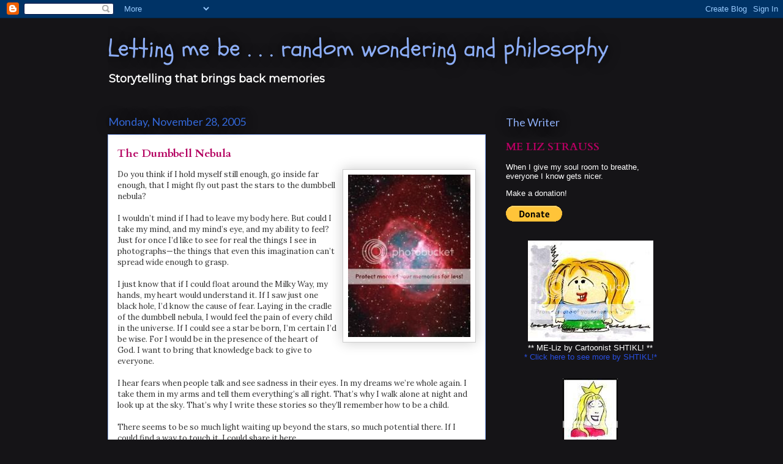

--- FILE ---
content_type: text/html; charset=UTF-8
request_url: https://lettingmebe.blogspot.com/2005/11/dumbbell-nebula.html?showComment=1133219400000
body_size: 20277
content:
<!DOCTYPE html>
<html class='v2' dir='ltr' xmlns='http://www.w3.org/1999/xhtml' xmlns:b='http://www.google.com/2005/gml/b' xmlns:data='http://www.google.com/2005/gml/data' xmlns:expr='http://www.google.com/2005/gml/expr'>
<head>
<link href='https://www.blogger.com/static/v1/widgets/335934321-css_bundle_v2.css' rel='stylesheet' type='text/css'/>
<meta content='IE=EmulateIE7' http-equiv='X-UA-Compatible'/>
<meta content='width=1100' name='viewport'/>
<meta content='vFq65QdnpWU0ZKy-y1xVZkQ9Xcl6oSk9_-WBoMkm_sc' name='google-site-verification'/>
<meta content='text/html; charset=UTF-8' http-equiv='Content-Type'/>
<meta content='blogger' name='generator'/>
<link href='https://lettingmebe.blogspot.com/favicon.ico' rel='icon' type='image/x-icon'/>
<link href='http://lettingmebe.blogspot.com/2005/11/dumbbell-nebula.html' rel='canonical'/>
<link rel="alternate" type="application/atom+xml" title="Letting me be . . . random wondering and philosophy - Atom" href="https://lettingmebe.blogspot.com/feeds/posts/default" />
<link rel="alternate" type="application/rss+xml" title="Letting me be . . . random wondering and philosophy - RSS" href="https://lettingmebe.blogspot.com/feeds/posts/default?alt=rss" />
<link rel="service.post" type="application/atom+xml" title="Letting me be . . . random wondering and philosophy - Atom" href="https://www.blogger.com/feeds/14775685/posts/default" />

<link rel="alternate" type="application/atom+xml" title="Letting me be . . . random wondering and philosophy - Atom" href="https://lettingmebe.blogspot.com/feeds/113314385096744244/comments/default" />
<!--Can't find substitution for tag [blog.ieCssRetrofitLinks]-->
<link href='http://i13.photobucket.com/albums/a267/lizsun/Blog/dumbellnebulahalo2.jpg' rel='image_src'/>
<meta content='http://lettingmebe.blogspot.com/2005/11/dumbbell-nebula.html' property='og:url'/>
<meta content='The Dumbbell Nebula' property='og:title'/>
<meta content='Do you think if I hold myself still enough, go inside far enough, that I might fly out past the stars to the dumbbell nebula? I wouldn’t min...' property='og:description'/>
<meta content='https://lh3.googleusercontent.com/blogger_img_proxy/AEn0k_tm7QzhFx9TFz6l-d3qBhSL37rW43EekRTJiE-coNJjJjzbhre_ew3Xl9Wp5R1KBBmYvqkh65vYEJcb4clHTfIuxj3CHmKNr6yWSoiHifm1t1CZ0pv2gm5-mJDfMYVQMJ24IhPEQ8elZ7eriaA=w1200-h630-p-k-no-nu' property='og:image'/>
<title>Letting me be . . . random wondering and philosophy: The Dumbbell Nebula</title>
<style type='text/css'>@font-face{font-family:'Cardo';font-style:normal;font-weight:700;font-display:swap;src:url(//fonts.gstatic.com/s/cardo/v21/wlpygwjKBV1pqhND-ZQh-WNlaiBWM_I.woff2)format('woff2');unicode-range:U+0304-0305,U+0308,U+0331,U+10330-1034A;}@font-face{font-family:'Cardo';font-style:normal;font-weight:700;font-display:swap;src:url(//fonts.gstatic.com/s/cardo/v21/wlpygwjKBV1pqhND-ZQa-WNlaiBWM_I.woff2)format('woff2');unicode-range:U+1F00-1FFF;}@font-face{font-family:'Cardo';font-style:normal;font-weight:700;font-display:swap;src:url(//fonts.gstatic.com/s/cardo/v21/wlpygwjKBV1pqhND-ZQV-WNlaiBWM_I.woff2)format('woff2');unicode-range:U+0370-0377,U+037A-037F,U+0384-038A,U+038C,U+038E-03A1,U+03A3-03FF;}@font-face{font-family:'Cardo';font-style:normal;font-weight:700;font-display:swap;src:url(//fonts.gstatic.com/s/cardo/v21/wlpygwjKBV1pqhND-ZQU-WNlaiBWM_I.woff2)format('woff2');unicode-range:U+0307-0308,U+0590-05FF,U+200C-2010,U+20AA,U+25CC,U+FB1D-FB4F;}@font-face{font-family:'Cardo';font-style:normal;font-weight:700;font-display:swap;src:url(//fonts.gstatic.com/s/cardo/v21/wlpygwjKBV1pqhND-ZRU-WNlaiBWM_I.woff2)format('woff2');unicode-range:U+10300-1032F;}@font-face{font-family:'Cardo';font-style:normal;font-weight:700;font-display:swap;src:url(//fonts.gstatic.com/s/cardo/v21/wlpygwjKBV1pqhND-ZQi-WNlaiBWM_I.woff2)format('woff2');unicode-range:U+16A0-16F8;}@font-face{font-family:'Cardo';font-style:normal;font-weight:700;font-display:swap;src:url(//fonts.gstatic.com/s/cardo/v21/wlpygwjKBV1pqhND-ZQY-WNlaiBWM_I.woff2)format('woff2');unicode-range:U+0100-02BA,U+02BD-02C5,U+02C7-02CC,U+02CE-02D7,U+02DD-02FF,U+0304,U+0308,U+0329,U+1D00-1DBF,U+1E00-1E9F,U+1EF2-1EFF,U+2020,U+20A0-20AB,U+20AD-20C0,U+2113,U+2C60-2C7F,U+A720-A7FF;}@font-face{font-family:'Cardo';font-style:normal;font-weight:700;font-display:swap;src:url(//fonts.gstatic.com/s/cardo/v21/wlpygwjKBV1pqhND-ZQW-WNlaiBW.woff2)format('woff2');unicode-range:U+0000-00FF,U+0131,U+0152-0153,U+02BB-02BC,U+02C6,U+02DA,U+02DC,U+0304,U+0308,U+0329,U+2000-206F,U+20AC,U+2122,U+2191,U+2193,U+2212,U+2215,U+FEFF,U+FFFD;}@font-face{font-family:'Lato';font-style:normal;font-weight:400;font-display:swap;src:url(//fonts.gstatic.com/s/lato/v25/S6uyw4BMUTPHjxAwXiWtFCfQ7A.woff2)format('woff2');unicode-range:U+0100-02BA,U+02BD-02C5,U+02C7-02CC,U+02CE-02D7,U+02DD-02FF,U+0304,U+0308,U+0329,U+1D00-1DBF,U+1E00-1E9F,U+1EF2-1EFF,U+2020,U+20A0-20AB,U+20AD-20C0,U+2113,U+2C60-2C7F,U+A720-A7FF;}@font-face{font-family:'Lato';font-style:normal;font-weight:400;font-display:swap;src:url(//fonts.gstatic.com/s/lato/v25/S6uyw4BMUTPHjx4wXiWtFCc.woff2)format('woff2');unicode-range:U+0000-00FF,U+0131,U+0152-0153,U+02BB-02BC,U+02C6,U+02DA,U+02DC,U+0304,U+0308,U+0329,U+2000-206F,U+20AC,U+2122,U+2191,U+2193,U+2212,U+2215,U+FEFF,U+FFFD;}@font-face{font-family:'Lora';font-style:normal;font-weight:400;font-display:swap;src:url(//fonts.gstatic.com/s/lora/v37/0QI6MX1D_JOuGQbT0gvTJPa787weuxJMkq18ndeYxZ2JTg.woff2)format('woff2');unicode-range:U+0460-052F,U+1C80-1C8A,U+20B4,U+2DE0-2DFF,U+A640-A69F,U+FE2E-FE2F;}@font-face{font-family:'Lora';font-style:normal;font-weight:400;font-display:swap;src:url(//fonts.gstatic.com/s/lora/v37/0QI6MX1D_JOuGQbT0gvTJPa787weuxJFkq18ndeYxZ2JTg.woff2)format('woff2');unicode-range:U+0301,U+0400-045F,U+0490-0491,U+04B0-04B1,U+2116;}@font-face{font-family:'Lora';font-style:normal;font-weight:400;font-display:swap;src:url(//fonts.gstatic.com/s/lora/v37/0QI6MX1D_JOuGQbT0gvTJPa787weuxI9kq18ndeYxZ2JTg.woff2)format('woff2');unicode-range:U+0302-0303,U+0305,U+0307-0308,U+0310,U+0312,U+0315,U+031A,U+0326-0327,U+032C,U+032F-0330,U+0332-0333,U+0338,U+033A,U+0346,U+034D,U+0391-03A1,U+03A3-03A9,U+03B1-03C9,U+03D1,U+03D5-03D6,U+03F0-03F1,U+03F4-03F5,U+2016-2017,U+2034-2038,U+203C,U+2040,U+2043,U+2047,U+2050,U+2057,U+205F,U+2070-2071,U+2074-208E,U+2090-209C,U+20D0-20DC,U+20E1,U+20E5-20EF,U+2100-2112,U+2114-2115,U+2117-2121,U+2123-214F,U+2190,U+2192,U+2194-21AE,U+21B0-21E5,U+21F1-21F2,U+21F4-2211,U+2213-2214,U+2216-22FF,U+2308-230B,U+2310,U+2319,U+231C-2321,U+2336-237A,U+237C,U+2395,U+239B-23B7,U+23D0,U+23DC-23E1,U+2474-2475,U+25AF,U+25B3,U+25B7,U+25BD,U+25C1,U+25CA,U+25CC,U+25FB,U+266D-266F,U+27C0-27FF,U+2900-2AFF,U+2B0E-2B11,U+2B30-2B4C,U+2BFE,U+3030,U+FF5B,U+FF5D,U+1D400-1D7FF,U+1EE00-1EEFF;}@font-face{font-family:'Lora';font-style:normal;font-weight:400;font-display:swap;src:url(//fonts.gstatic.com/s/lora/v37/0QI6MX1D_JOuGQbT0gvTJPa787weuxIvkq18ndeYxZ2JTg.woff2)format('woff2');unicode-range:U+0001-000C,U+000E-001F,U+007F-009F,U+20DD-20E0,U+20E2-20E4,U+2150-218F,U+2190,U+2192,U+2194-2199,U+21AF,U+21E6-21F0,U+21F3,U+2218-2219,U+2299,U+22C4-22C6,U+2300-243F,U+2440-244A,U+2460-24FF,U+25A0-27BF,U+2800-28FF,U+2921-2922,U+2981,U+29BF,U+29EB,U+2B00-2BFF,U+4DC0-4DFF,U+FFF9-FFFB,U+10140-1018E,U+10190-1019C,U+101A0,U+101D0-101FD,U+102E0-102FB,U+10E60-10E7E,U+1D2C0-1D2D3,U+1D2E0-1D37F,U+1F000-1F0FF,U+1F100-1F1AD,U+1F1E6-1F1FF,U+1F30D-1F30F,U+1F315,U+1F31C,U+1F31E,U+1F320-1F32C,U+1F336,U+1F378,U+1F37D,U+1F382,U+1F393-1F39F,U+1F3A7-1F3A8,U+1F3AC-1F3AF,U+1F3C2,U+1F3C4-1F3C6,U+1F3CA-1F3CE,U+1F3D4-1F3E0,U+1F3ED,U+1F3F1-1F3F3,U+1F3F5-1F3F7,U+1F408,U+1F415,U+1F41F,U+1F426,U+1F43F,U+1F441-1F442,U+1F444,U+1F446-1F449,U+1F44C-1F44E,U+1F453,U+1F46A,U+1F47D,U+1F4A3,U+1F4B0,U+1F4B3,U+1F4B9,U+1F4BB,U+1F4BF,U+1F4C8-1F4CB,U+1F4D6,U+1F4DA,U+1F4DF,U+1F4E3-1F4E6,U+1F4EA-1F4ED,U+1F4F7,U+1F4F9-1F4FB,U+1F4FD-1F4FE,U+1F503,U+1F507-1F50B,U+1F50D,U+1F512-1F513,U+1F53E-1F54A,U+1F54F-1F5FA,U+1F610,U+1F650-1F67F,U+1F687,U+1F68D,U+1F691,U+1F694,U+1F698,U+1F6AD,U+1F6B2,U+1F6B9-1F6BA,U+1F6BC,U+1F6C6-1F6CF,U+1F6D3-1F6D7,U+1F6E0-1F6EA,U+1F6F0-1F6F3,U+1F6F7-1F6FC,U+1F700-1F7FF,U+1F800-1F80B,U+1F810-1F847,U+1F850-1F859,U+1F860-1F887,U+1F890-1F8AD,U+1F8B0-1F8BB,U+1F8C0-1F8C1,U+1F900-1F90B,U+1F93B,U+1F946,U+1F984,U+1F996,U+1F9E9,U+1FA00-1FA6F,U+1FA70-1FA7C,U+1FA80-1FA89,U+1FA8F-1FAC6,U+1FACE-1FADC,U+1FADF-1FAE9,U+1FAF0-1FAF8,U+1FB00-1FBFF;}@font-face{font-family:'Lora';font-style:normal;font-weight:400;font-display:swap;src:url(//fonts.gstatic.com/s/lora/v37/0QI6MX1D_JOuGQbT0gvTJPa787weuxJOkq18ndeYxZ2JTg.woff2)format('woff2');unicode-range:U+0102-0103,U+0110-0111,U+0128-0129,U+0168-0169,U+01A0-01A1,U+01AF-01B0,U+0300-0301,U+0303-0304,U+0308-0309,U+0323,U+0329,U+1EA0-1EF9,U+20AB;}@font-face{font-family:'Lora';font-style:normal;font-weight:400;font-display:swap;src:url(//fonts.gstatic.com/s/lora/v37/0QI6MX1D_JOuGQbT0gvTJPa787weuxJPkq18ndeYxZ2JTg.woff2)format('woff2');unicode-range:U+0100-02BA,U+02BD-02C5,U+02C7-02CC,U+02CE-02D7,U+02DD-02FF,U+0304,U+0308,U+0329,U+1D00-1DBF,U+1E00-1E9F,U+1EF2-1EFF,U+2020,U+20A0-20AB,U+20AD-20C0,U+2113,U+2C60-2C7F,U+A720-A7FF;}@font-face{font-family:'Lora';font-style:normal;font-weight:400;font-display:swap;src:url(//fonts.gstatic.com/s/lora/v37/0QI6MX1D_JOuGQbT0gvTJPa787weuxJBkq18ndeYxZ0.woff2)format('woff2');unicode-range:U+0000-00FF,U+0131,U+0152-0153,U+02BB-02BC,U+02C6,U+02DA,U+02DC,U+0304,U+0308,U+0329,U+2000-206F,U+20AC,U+2122,U+2191,U+2193,U+2212,U+2215,U+FEFF,U+FFFD;}@font-face{font-family:'Montserrat';font-style:normal;font-weight:400;font-display:swap;src:url(//fonts.gstatic.com/s/montserrat/v31/JTUHjIg1_i6t8kCHKm4532VJOt5-QNFgpCtr6Hw0aXp-p7K4KLjztg.woff2)format('woff2');unicode-range:U+0460-052F,U+1C80-1C8A,U+20B4,U+2DE0-2DFF,U+A640-A69F,U+FE2E-FE2F;}@font-face{font-family:'Montserrat';font-style:normal;font-weight:400;font-display:swap;src:url(//fonts.gstatic.com/s/montserrat/v31/JTUHjIg1_i6t8kCHKm4532VJOt5-QNFgpCtr6Hw9aXp-p7K4KLjztg.woff2)format('woff2');unicode-range:U+0301,U+0400-045F,U+0490-0491,U+04B0-04B1,U+2116;}@font-face{font-family:'Montserrat';font-style:normal;font-weight:400;font-display:swap;src:url(//fonts.gstatic.com/s/montserrat/v31/JTUHjIg1_i6t8kCHKm4532VJOt5-QNFgpCtr6Hw2aXp-p7K4KLjztg.woff2)format('woff2');unicode-range:U+0102-0103,U+0110-0111,U+0128-0129,U+0168-0169,U+01A0-01A1,U+01AF-01B0,U+0300-0301,U+0303-0304,U+0308-0309,U+0323,U+0329,U+1EA0-1EF9,U+20AB;}@font-face{font-family:'Montserrat';font-style:normal;font-weight:400;font-display:swap;src:url(//fonts.gstatic.com/s/montserrat/v31/JTUHjIg1_i6t8kCHKm4532VJOt5-QNFgpCtr6Hw3aXp-p7K4KLjztg.woff2)format('woff2');unicode-range:U+0100-02BA,U+02BD-02C5,U+02C7-02CC,U+02CE-02D7,U+02DD-02FF,U+0304,U+0308,U+0329,U+1D00-1DBF,U+1E00-1E9F,U+1EF2-1EFF,U+2020,U+20A0-20AB,U+20AD-20C0,U+2113,U+2C60-2C7F,U+A720-A7FF;}@font-face{font-family:'Montserrat';font-style:normal;font-weight:400;font-display:swap;src:url(//fonts.gstatic.com/s/montserrat/v31/JTUHjIg1_i6t8kCHKm4532VJOt5-QNFgpCtr6Hw5aXp-p7K4KLg.woff2)format('woff2');unicode-range:U+0000-00FF,U+0131,U+0152-0153,U+02BB-02BC,U+02C6,U+02DA,U+02DC,U+0304,U+0308,U+0329,U+2000-206F,U+20AC,U+2122,U+2191,U+2193,U+2212,U+2215,U+FEFF,U+FFFD;}@font-face{font-family:'Schoolbell';font-style:normal;font-weight:400;font-display:swap;src:url(//fonts.gstatic.com/s/schoolbell/v18/92zQtBZWOrcgoe-fgnJIZxUa60ZpbiU.woff2)format('woff2');unicode-range:U+0000-00FF,U+0131,U+0152-0153,U+02BB-02BC,U+02C6,U+02DA,U+02DC,U+0304,U+0308,U+0329,U+2000-206F,U+20AC,U+2122,U+2191,U+2193,U+2212,U+2215,U+FEFF,U+FFFD;}</style>
<style id='page-skin-1' type='text/css'><!--
/*
-----------------------------------------------
Blogger Template Style
Name:     Awesome Inc.
Designer: Tina Chen
URL:      tinachen.org
----------------------------------------------- */
/* Content
----------------------------------------------- */
body {
font: normal normal 13px Lora;
color: #333333;
background: #151417 none repeat scroll top left;
}
html body .content-outer {
min-width: 0;
max-width: 100%;
width: 100%;
}
a:link {
text-decoration: none;
color: #294fe1;
}
a:visited {
text-decoration: none;
color: #011782;
}
a:hover {
text-decoration: underline;
color: #294fe1;
}
.body-fauxcolumn-outer .cap-top {
position: absolute;
z-index: 1;
height: 276px;
width: 100%;
background: transparent none repeat-x scroll top left;
_background-image: none;
}
/* Columns
----------------------------------------------- */
.content-inner {
padding: 0;
}
.header-inner .section {
margin: 0 16px;
}
.tabs-inner .section {
margin: 0 16px;
}
.main-inner {
padding-top: 55px;
}
.main-inner .column-center-inner,
.main-inner .column-left-inner,
.main-inner .column-right-inner {
padding: 0 5px;
}
*+html body .main-inner .column-center-inner {
margin-top: -55px;
}
#layout .main-inner .column-center-inner {
margin-top: 0;
}
/* Header
----------------------------------------------- */
.header-outer {
margin: 0 0 15px 0;
background: rgba(0,0,0,0) none repeat scroll 0 0;
}
.Header h1 {
font: normal normal 40px Schoolbell;
color: #8cadf5;
text-shadow: 0 0 20px #000000;
}
.Header h1 a {
color: #8cadf5;
}
.Header .description {
font: normal normal 18px Montserrat;
color: #ffffff;
}
.header-inner .Header .titlewrapper,
.header-inner .Header .descriptionwrapper {
padding-left: 0;
padding-right: 0;
margin-bottom: 0;
}
.header-inner .Header .titlewrapper {
padding-top: 22px;
}
/* Tabs
----------------------------------------------- */
.tabs-outer {
overflow: hidden;
position: relative;
background: #294fe1 url(//www.blogblog.com/1kt/awesomeinc/tabs_gradient_light.png) repeat scroll 0 0;
}
#layout .tabs-outer {
overflow: visible;
}
.tabs-cap-top, .tabs-cap-bottom {
position: absolute;
width: 100%;
border-top: 1px solid #2f2d37;
}
.tabs-cap-bottom {
bottom: 0;
}
.tabs-inner .widget li a {
display: inline-block;
margin: 0;
padding: .6em 1.5em;
font: normal normal 13px Lato;
color: #ffffff;
border-top: 1px solid #2f2d37;
border-bottom: 1px solid #2f2d37;
border-left: 1px solid #2f2d37;
height: 16px;
line-height: 16px;
}
.tabs-inner .widget li:last-child a {
border-right: 1px solid #2f2d37;
}
.tabs-inner .widget li.selected a, .tabs-inner .widget li a:hover {
background: #011b9c url(//www.blogblog.com/1kt/awesomeinc/tabs_gradient_light.png) repeat-x scroll 0 -100px;
color: #ffffff;
}
/* Headings
----------------------------------------------- */
h2 {
font: normal normal 18px Lato;
color: #8cadf5;
}
/* Widgets
----------------------------------------------- */
.main-inner .section {
margin: 0 27px;
padding: 0;
}
.main-inner .column-left-outer,
.main-inner .column-right-outer {
margin-top: -3.3em;
}
#layout .main-inner .column-left-outer,
#layout .main-inner .column-right-outer {
margin-top: 0;
}
.main-inner .column-left-inner,
.main-inner .column-right-inner {
background: rgba(0,0,0,0) none repeat 0 0;
-moz-box-shadow: 0 0 0 rgba(0, 0, 0, .2);
-webkit-box-shadow: 0 0 0 rgba(0, 0, 0, .2);
-goog-ms-box-shadow: 0 0 0 rgba(0, 0, 0, .2);
box-shadow: 0 0 0 rgba(0, 0, 0, .2);
-moz-border-radius: 0;
-webkit-border-radius: 0;
-goog-ms-border-radius: 0;
border-radius: 0;
}
#layout .main-inner .column-left-inner,
#layout .main-inner .column-right-inner {
margin-top: 0;
}
.sidebar .widget {
font: normal normal 13px Arial, Tahoma, Helvetica, FreeSans, sans-serif;
color: #ffffff;
}
.sidebar .widget a:link {
color: #294fe1;
}
.sidebar .widget a:visited {
color: #011782;
}
.sidebar .widget a:hover {
color: #294fe1;
}
.sidebar .widget h2 {
text-shadow: 0 0 20px #000000;
}
.main-inner .widget {
background-color: rgba(0,0,0,0);
border: 1px solid rgba(0,0,0,0);
padding: 0 0 15px;
margin: 20px -16px;
-moz-box-shadow: 0 0 0 rgba(0, 0, 0, .2);
-webkit-box-shadow: 0 0 0 rgba(0, 0, 0, .2);
-goog-ms-box-shadow: 0 0 0 rgba(0, 0, 0, .2);
box-shadow: 0 0 0 rgba(0, 0, 0, .2);
-moz-border-radius: 0;
-webkit-border-radius: 0;
-goog-ms-border-radius: 0;
border-radius: 0;
}
.main-inner .widget h2 {
margin: 0 -0;
padding: .6em 0 .5em;
border-bottom: 1px solid rgba(0,0,0,0);
}
.footer-inner .widget h2 {
padding: 0 0 .4em;
border-bottom: 1px solid rgba(0,0,0,0);
}
.main-inner .widget h2 + div, .footer-inner .widget h2 + div {
border-top: 0 solid rgba(0,0,0,0);
padding-top: 8px;
}
.main-inner .widget .widget-content {
margin: 0 -0;
padding: 7px 0 0;
}
.main-inner .widget ul, .main-inner .widget #ArchiveList ul.flat {
margin: -8px -15px 0;
padding: 0;
list-style: none;
}
.main-inner .widget #ArchiveList {
margin: -8px 0 0;
}
.main-inner .widget ul li, .main-inner .widget #ArchiveList ul.flat li {
padding: .5em 15px;
text-indent: 0;
color: #ffffff;
border-top: 0 solid rgba(0,0,0,0);
border-bottom: 1px solid rgba(0,0,0,0);
}
.main-inner .widget #ArchiveList ul li {
padding-top: .25em;
padding-bottom: .25em;
}
.main-inner .widget ul li:first-child, .main-inner .widget #ArchiveList ul.flat li:first-child {
border-top: none;
}
.main-inner .widget ul li:last-child, .main-inner .widget #ArchiveList ul.flat li:last-child {
border-bottom: none;
}
.post-body {
position: relative;
}
.main-inner .widget .post-body ul {
padding: 0 2.5em;
margin: .5em 0;
list-style: disc;
}
.main-inner .widget .post-body ul li {
padding: 0.25em 0;
margin-bottom: .25em;
color: #333333;
border: none;
}
.footer-inner .widget ul {
padding: 0;
list-style: none;
}
.widget .zippy {
color: #ffffff;
}
/* Posts
----------------------------------------------- */
body .main-inner .Blog {
padding: 0;
margin-bottom: 1em;
background-color: transparent;
border: none;
-moz-box-shadow: 0 0 0 rgba(0, 0, 0, 0);
-webkit-box-shadow: 0 0 0 rgba(0, 0, 0, 0);
-goog-ms-box-shadow: 0 0 0 rgba(0, 0, 0, 0);
box-shadow: 0 0 0 rgba(0, 0, 0, 0);
}
.main-inner .section:last-child .Blog:last-child {
padding: 0;
margin-bottom: 1em;
}
.main-inner .widget h2.date-header {
margin: 0 -15px 1px;
padding: 0 0 0 0;
font: normal normal 18px Lato;
color: #3367D6;
background: transparent none no-repeat fixed center center;
border-top: 0 solid transparent;
border-bottom: 1px solid rgba(0,0,0,0);
-moz-border-radius-topleft: 0;
-moz-border-radius-topright: 0;
-webkit-border-top-left-radius: 0;
-webkit-border-top-right-radius: 0;
border-top-left-radius: 0;
border-top-right-radius: 0;
position: absolute;
bottom: 100%;
left: 0;
text-shadow: 0 0 20px #000000;
}
.main-inner .widget h2.date-header span {
font: normal normal 18px Lato;
display: block;
padding: .5em 15px;
border-left: 0 solid transparent;
border-right: 0 solid transparent;
}
.date-outer {
position: relative;
margin: 55px 0 20px;
padding: 0 15px;
background-color: #ffffff;
border: 1px solid #8cadf5;
-moz-box-shadow: 0 0 0 rgba(0, 0, 0, .2);
-webkit-box-shadow: 0 0 0 rgba(0, 0, 0, .2);
-goog-ms-box-shadow: 0 0 0 rgba(0, 0, 0, .2);
box-shadow: 0 0 0 rgba(0, 0, 0, .2);
-moz-border-radius: 0;
-webkit-border-radius: 0;
-goog-ms-border-radius: 0;
border-radius: 0;
}
.date-outer:first-child {
margin-top: 0;
}
.date-outer:last-child {
margin-bottom: 0;
-moz-border-radius-bottomleft: 0;
-moz-border-radius-bottomright: 0;
-webkit-border-bottom-left-radius: 0;
-webkit-border-bottom-right-radius: 0;
-goog-ms-border-bottom-left-radius: 0;
-goog-ms-border-bottom-right-radius: 0;
border-bottom-left-radius: 0;
border-bottom-right-radius: 0;
}
.date-posts {
margin: 0 -0;
padding: 0 0;
clear: both;
}
.post-outer, .inline-ad {
border-top: 1px solid #8ce1f5;
margin: 0 -0;
padding: 15px 0;
}
.post-outer {
padding-bottom: 10px;
}
.post-outer:first-child {
padding-top: 10px;
border-top: none;
}
.post-outer:last-child, .inline-ad:last-child {
border-bottom: none;
}
.post-body {
position: relative;
}
.post-body img {
padding: 8px;
background: #ffffff;
border: 1px solid #cccccc;
-moz-box-shadow: 0 0 20px rgba(0, 0, 0, .2);
-webkit-box-shadow: 0 0 20px rgba(0, 0, 0, .2);
box-shadow: 0 0 20px rgba(0, 0, 0, .2);
-moz-border-radius: 0;
-webkit-border-radius: 0;
border-radius: 0;
}
h3.post-title, h4 {
font: normal bold 18px Cardo;
color: #b40060;
}
h3.post-title a {
font: normal bold 18px Cardo;
color: #b40060;
}
h3.post-title a:hover {
color: #294fe1;
text-decoration: underline;
}
.post-header {
margin: 0 0 1em;
}
.post-body {
line-height: 1.4;
}
.post-outer h2 {
color: #333333;
}
.post-footer {
margin: 1.5em 0 0;
}
#blog-pager {
padding: 15px;
font-size: 120%;
background-color: rgba(0,0,0,0);
border: 1px solid rgba(0,0,0,0);
-moz-box-shadow: 0 0 0 rgba(0, 0, 0, .2);
-webkit-box-shadow: 0 0 0 rgba(0, 0, 0, .2);
-goog-ms-box-shadow: 0 0 0 rgba(0, 0, 0, .2);
box-shadow: 0 0 0 rgba(0, 0, 0, .2);
-moz-border-radius: 0;
-webkit-border-radius: 0;
-goog-ms-border-radius: 0;
border-radius: 0;
-moz-border-radius-topleft: 0;
-moz-border-radius-topright: 0;
-webkit-border-top-left-radius: 0;
-webkit-border-top-right-radius: 0;
-goog-ms-border-top-left-radius: 0;
-goog-ms-border-top-right-radius: 0;
border-top-left-radius: 0;
border-top-right-radius-topright: 0;
margin-top: 0;
}
.blog-feeds, .post-feeds {
margin: 1em 0;
text-align: center;
color: #ffffff;
}
.blog-feeds a, .post-feeds a {
color: #29aae1;
}
.blog-feeds a:visited, .post-feeds a:visited {
color: #015782;
}
.blog-feeds a:hover, .post-feeds a:hover {
color: #29aae1;
}
.post-outer .comments {
margin-top: 2em;
}
/* Comments
----------------------------------------------- */
.comments .comments-content .icon.blog-author {
background-repeat: no-repeat;
background-image: url([data-uri]);
}
.comments .comments-content .loadmore a {
border-top: 1px solid #2f2d37;
border-bottom: 1px solid #2f2d37;
}
.comments .continue {
border-top: 2px solid #2f2d37;
}
/* Footer
----------------------------------------------- */
.footer-outer {
margin: -0 0 -1px;
padding: 0 0 0;
color: #ffffff;
overflow: hidden;
}
.footer-fauxborder-left {
border-top: 1px solid rgba(0,0,0,0);
background: rgba(0,0,0,0) none repeat scroll 0 0;
-moz-box-shadow: 0 0 0 rgba(0, 0, 0, .2);
-webkit-box-shadow: 0 0 0 rgba(0, 0, 0, .2);
-goog-ms-box-shadow: 0 0 0 rgba(0, 0, 0, .2);
box-shadow: 0 0 0 rgba(0, 0, 0, .2);
margin: 0 -0;
}
/* Mobile
----------------------------------------------- */
body.mobile {
background-size: auto;
}
.mobile .body-fauxcolumn-outer {
background: transparent none repeat scroll top left;
}
*+html body.mobile .main-inner .column-center-inner {
margin-top: 0;
}
.mobile .main-inner .widget {
padding: 0 0 15px;
}
.mobile .main-inner .widget h2 + div,
.mobile .footer-inner .widget h2 + div {
border-top: none;
padding-top: 0;
}
.mobile .footer-inner .widget h2 {
padding: 0.5em 0;
border-bottom: none;
}
.mobile .main-inner .widget .widget-content {
margin: 0;
padding: 7px 0 0;
}
.mobile .main-inner .widget ul,
.mobile .main-inner .widget #ArchiveList ul.flat {
margin: 0 -15px 0;
}
.mobile .main-inner .widget h2.date-header {
left: 0;
}
.mobile .date-header span {
padding: 0.4em 0;
}
.mobile .date-outer:first-child {
margin-bottom: 0;
border: 1px solid #8cadf5;
-moz-border-radius-topleft: 0;
-moz-border-radius-topright: 0;
-webkit-border-top-left-radius: 0;
-webkit-border-top-right-radius: 0;
-goog-ms-border-top-left-radius: 0;
-goog-ms-border-top-right-radius: 0;
border-top-left-radius: 0;
border-top-right-radius: 0;
}
.mobile .date-outer {
border-color: #8cadf5;
border-width: 0 1px 1px;
}
.mobile .date-outer:last-child {
margin-bottom: 0;
}
.mobile .main-inner {
padding: 0;
}
.mobile .header-inner .section {
margin: 0;
}
.mobile .post-outer, .mobile .inline-ad {
padding: 5px 0;
}
.mobile .tabs-inner .section {
margin: 0 10px;
}
.mobile .main-inner .widget h2 {
margin: 0;
padding: 0;
}
.mobile .main-inner .widget h2.date-header span {
padding: 0;
}
.mobile .main-inner .widget .widget-content {
margin: 0;
padding: 7px 0 0;
}
.mobile #blog-pager {
border: 1px solid transparent;
background: rgba(0,0,0,0) none repeat scroll 0 0;
}
.mobile .main-inner .column-left-inner,
.mobile .main-inner .column-right-inner {
background: rgba(0,0,0,0) none repeat 0 0;
-moz-box-shadow: none;
-webkit-box-shadow: none;
-goog-ms-box-shadow: none;
box-shadow: none;
}
.mobile .date-posts {
margin: 0;
padding: 0;
}
.mobile .footer-fauxborder-left {
margin: 0;
border-top: inherit;
}
.mobile .main-inner .section:last-child .Blog:last-child {
margin-bottom: 0;
}
.mobile-index-contents {
color: #333333;
}
.mobile .mobile-link-button {
background: #294fe1 url(//www.blogblog.com/1kt/awesomeinc/tabs_gradient_light.png) repeat scroll 0 0;
}
.mobile-link-button a:link, .mobile-link-button a:visited {
color: #ffffff;
}
.mobile .tabs-inner .PageList .widget-content {
background: transparent;
border-top: 1px solid;
border-color: #2f2d37;
color: #ffffff;
}
.mobile .tabs-inner .PageList .widget-content .pagelist-arrow {
border-left: 1px solid #2f2d37;
}

--></style>
<style id='template-skin-1' type='text/css'><!--
body {
min-width: 960px;
}
.content-outer, .content-fauxcolumn-outer, .region-inner {
min-width: 960px;
max-width: 960px;
_width: 960px;
}
.main-inner .columns {
padding-left: 0;
padding-right: 310px;
}
.main-inner .fauxcolumn-center-outer {
left: 0;
right: 310px;
/* IE6 does not respect left and right together */
_width: expression(this.parentNode.offsetWidth -
parseInt("0") -
parseInt("310px") + 'px');
}
.main-inner .fauxcolumn-left-outer {
width: 0;
}
.main-inner .fauxcolumn-right-outer {
width: 310px;
}
.main-inner .column-left-outer {
width: 0;
right: 100%;
margin-left: -0;
}
.main-inner .column-right-outer {
width: 310px;
margin-right: -310px;
}
#layout {
min-width: 0;
}
#layout .content-outer {
min-width: 0;
width: 800px;
}
#layout .region-inner {
min-width: 0;
width: auto;
}
--></style>
<link href='https://www.blogger.com/dyn-css/authorization.css?targetBlogID=14775685&amp;zx=7e952b81-38a0-4903-945e-a2cfc1b8b74f' media='none' onload='if(media!=&#39;all&#39;)media=&#39;all&#39;' rel='stylesheet'/><noscript><link href='https://www.blogger.com/dyn-css/authorization.css?targetBlogID=14775685&amp;zx=7e952b81-38a0-4903-945e-a2cfc1b8b74f' rel='stylesheet'/></noscript>
<meta name='google-adsense-platform-account' content='ca-host-pub-1556223355139109'/>
<meta name='google-adsense-platform-domain' content='blogspot.com'/>

</head>
<body class='loading variant-icy'>
<div class='navbar section' id='navbar'><div class='widget Navbar' data-version='1' id='Navbar1'><script type="text/javascript">
    function setAttributeOnload(object, attribute, val) {
      if(window.addEventListener) {
        window.addEventListener('load',
          function(){ object[attribute] = val; }, false);
      } else {
        window.attachEvent('onload', function(){ object[attribute] = val; });
      }
    }
  </script>
<div id="navbar-iframe-container"></div>
<script type="text/javascript" src="https://apis.google.com/js/platform.js"></script>
<script type="text/javascript">
      gapi.load("gapi.iframes:gapi.iframes.style.bubble", function() {
        if (gapi.iframes && gapi.iframes.getContext) {
          gapi.iframes.getContext().openChild({
              url: 'https://www.blogger.com/navbar/14775685?po\x3d113314385096744244\x26origin\x3dhttps://lettingmebe.blogspot.com',
              where: document.getElementById("navbar-iframe-container"),
              id: "navbar-iframe"
          });
        }
      });
    </script><script type="text/javascript">
(function() {
var script = document.createElement('script');
script.type = 'text/javascript';
script.src = '//pagead2.googlesyndication.com/pagead/js/google_top_exp.js';
var head = document.getElementsByTagName('head')[0];
if (head) {
head.appendChild(script);
}})();
</script>
</div></div>
<div class='body-fauxcolumns'>
<div class='fauxcolumn-outer body-fauxcolumn-outer'>
<div class='cap-top'>
<div class='cap-left'></div>
<div class='cap-right'></div>
</div>
<div class='fauxborder-left'>
<div class='fauxborder-right'></div>
<div class='fauxcolumn-inner'>
</div>
</div>
<div class='cap-bottom'>
<div class='cap-left'></div>
<div class='cap-right'></div>
</div>
</div>
</div>
<div class='content'>
<div class='content-fauxcolumns'>
<div class='fauxcolumn-outer content-fauxcolumn-outer'>
<div class='cap-top'>
<div class='cap-left'></div>
<div class='cap-right'></div>
</div>
<div class='fauxborder-left'>
<div class='fauxborder-right'></div>
<div class='fauxcolumn-inner'>
</div>
</div>
<div class='cap-bottom'>
<div class='cap-left'></div>
<div class='cap-right'></div>
</div>
</div>
</div>
<div class='content-outer'>
<div class='content-cap-top cap-top'>
<div class='cap-left'></div>
<div class='cap-right'></div>
</div>
<div class='fauxborder-left content-fauxborder-left'>
<div class='fauxborder-right content-fauxborder-right'></div>
<div class='content-inner'>
<header>
<div class='header-outer'>
<div class='header-cap-top cap-top'>
<div class='cap-left'></div>
<div class='cap-right'></div>
</div>
<div class='fauxborder-left header-fauxborder-left'>
<div class='fauxborder-right header-fauxborder-right'></div>
<div class='region-inner header-inner'>
<div class='header section' id='header'><div class='widget Header' data-version='1' id='Header1'>
<div id='header-inner'>
<div class='titlewrapper'>
<h1 class='title'>
<a href='https://lettingmebe.blogspot.com/'>
Letting me be . . . random wondering and philosophy
</a>
</h1>
</div>
<div class='descriptionwrapper'>
<p class='description'><span><strong> Storytelling that brings back memories</strong></span></p>
</div>
</div>
</div></div>
</div>
</div>
<div class='header-cap-bottom cap-bottom'>
<div class='cap-left'></div>
<div class='cap-right'></div>
</div>
</div>
</header>
<div class='tabs-outer'>
<div class='tabs-cap-top cap-top'>
<div class='cap-left'></div>
<div class='cap-right'></div>
</div>
<div class='fauxborder-left tabs-fauxborder-left'>
<div class='fauxborder-right tabs-fauxborder-right'></div>
<div class='region-inner tabs-inner'>
<div class='tabs no-items section' id='crosscol'></div>
<div class='tabs no-items section' id='crosscol-overflow'></div>
</div>
</div>
<div class='tabs-cap-bottom cap-bottom'>
<div class='cap-left'></div>
<div class='cap-right'></div>
</div>
</div>
<div class='main-outer'>
<div class='main-cap-top cap-top'>
<div class='cap-left'></div>
<div class='cap-right'></div>
</div>
<div class='fauxborder-left main-fauxborder-left'>
<div class='fauxborder-right main-fauxborder-right'></div>
<div class='region-inner main-inner'>
<div class='columns fauxcolumns'>
<div class='fauxcolumn-outer fauxcolumn-center-outer'>
<div class='cap-top'>
<div class='cap-left'></div>
<div class='cap-right'></div>
</div>
<div class='fauxborder-left'>
<div class='fauxborder-right'></div>
<div class='fauxcolumn-inner'>
</div>
</div>
<div class='cap-bottom'>
<div class='cap-left'></div>
<div class='cap-right'></div>
</div>
</div>
<div class='fauxcolumn-outer fauxcolumn-left-outer'>
<div class='cap-top'>
<div class='cap-left'></div>
<div class='cap-right'></div>
</div>
<div class='fauxborder-left'>
<div class='fauxborder-right'></div>
<div class='fauxcolumn-inner'>
</div>
</div>
<div class='cap-bottom'>
<div class='cap-left'></div>
<div class='cap-right'></div>
</div>
</div>
<div class='fauxcolumn-outer fauxcolumn-right-outer'>
<div class='cap-top'>
<div class='cap-left'></div>
<div class='cap-right'></div>
</div>
<div class='fauxborder-left'>
<div class='fauxborder-right'></div>
<div class='fauxcolumn-inner'>
</div>
</div>
<div class='cap-bottom'>
<div class='cap-left'></div>
<div class='cap-right'></div>
</div>
</div>
<!-- corrects IE6 width calculation -->
<div class='columns-inner'>
<div class='column-center-outer'>
<div class='column-center-inner'>
<div class='main section' id='main'><div class='widget Blog' data-version='1' id='Blog1'>
<div class='blog-posts hfeed'>

          <div class="date-outer">
        
<h2 class='date-header'><span>Monday, November 28, 2005</span></h2>

          <div class="date-posts">
        
<div class='post-outer'>
<div class='post hentry uncustomized-post-template' itemprop='blogPost' itemscope='itemscope' itemtype='http://schema.org/BlogPosting'>
<meta content='http://i13.photobucket.com/albums/a267/lizsun/Blog/dumbellnebulahalo2.jpg' itemprop='image_url'/>
<meta content='14775685' itemprop='blogId'/>
<meta content='113314385096744244' itemprop='postId'/>
<a name='113314385096744244'></a>
<h3 class='post-title entry-title' itemprop='name'>
The Dumbbell Nebula
</h3>
<div class='post-header'>
<div class='post-header-line-1'></div>
</div>
<div class='post-body entry-content' id='post-body-113314385096744244' itemprop='description articleBody'>
<a href="http://i13.photobucket.com/albums/a267/lizsun/Blog/dumbellnebulahalo2.jpg"><img alt="" border="0" src="https://lh3.googleusercontent.com/blogger_img_proxy/AEn0k_tm7QzhFx9TFz6l-d3qBhSL37rW43EekRTJiE-coNJjJjzbhre_ew3Xl9Wp5R1KBBmYvqkh65vYEJcb4clHTfIuxj3CHmKNr6yWSoiHifm1t1CZ0pv2gm5-mJDfMYVQMJ24IhPEQ8elZ7eriaA=s0-d" style="FLOAT: right; MARGIN: 0px 0px 10px 10px; WIDTH: 200px; CURSOR: hand"></a>Do you think if I hold myself still enough, go inside far enough, that I might fly out past the stars to the dumbbell nebula?<br /><br />I wouldn&#8217;t mind if I had to leave my body here. But could I take my mind, and my mind&#8217;s eye, and my ability to feel? Just for once I&#8217;d like to see for real the things I see in photographs&#8212;the things that even this imagination can&#8217;t spread wide enough to grasp.<br /><br />I just know that if I could float around the Milky Way, my hands, my heart would understand it. If I saw just one black hole, I&#8217;d know the cause of fear. Laying in the cradle of the dumbbell nebula, I would feel the pain of every child in the universe. If I could see a star be born, I&#8217;m certain I&#8217;d be wise. For I would be in the presence of the heart of God. I want to bring that knowledge back to give to everyone.<br /><br />I hear fears when people talk and see sadness in their eyes. In my dreams we&#8217;re whole again. I take them in my arms and tell them everything&#8217;s all right. That&#8217;s why I walk alone at night and look up at the sky. That&#8217;s why I write these stories so they&#8217;ll remember how to be a child.<br /><br />There seems to be so much light waiting up beyond the stars, so much potential there. If I could find a way to touch it, I could share it here.<br /><div align="right"><em><span style="color:#cccccc;">&#8212;me strauss Letting me be</span> </em></div>
<div style='clear: both;'></div>
</div>
<div class='post-footer'>
<div class='post-footer-line post-footer-line-1'>
<span class='post-author vcard'>
Posted by
<span class='fn' itemprop='author' itemscope='itemscope' itemtype='http://schema.org/Person'>
<meta content='https://www.blogger.com/profile/10711283307459944821' itemprop='url'/>
<a class='g-profile' href='https://www.blogger.com/profile/10711283307459944821' rel='author' title='author profile'>
<span itemprop='name'>&quot;ME&quot; Liz Strauss</span>
</a>
</span>
</span>
<span class='post-timestamp'>
at
<meta content='http://lettingmebe.blogspot.com/2005/11/dumbbell-nebula.html' itemprop='url'/>
<a class='timestamp-link' href='https://lettingmebe.blogspot.com/2005/11/dumbbell-nebula.html' rel='bookmark' title='permanent link'><abbr class='published' itemprop='datePublished' title='2005-11-28T00:02:00-06:00'>12:02 AM</abbr></a>
</span>
<span class='post-comment-link'>
</span>
<span class='post-icons'>
<span class='item-action'>
<a href='https://www.blogger.com/email-post/14775685/113314385096744244' title='Email Post'>
<img alt='' class='icon-action' height='13' src='https://resources.blogblog.com/img/icon18_email.gif' width='18'/>
</a>
</span>
<span class='item-control blog-admin pid-1946303180'>
<a href='https://www.blogger.com/post-edit.g?blogID=14775685&postID=113314385096744244&from=pencil' title='Edit Post'>
<img alt='' class='icon-action' height='18' src='https://resources.blogblog.com/img/icon18_edit_allbkg.gif' width='18'/>
</a>
</span>
</span>
<div class='post-share-buttons goog-inline-block'>
</div>
</div>
<div class='post-footer-line post-footer-line-2'>
<span class='post-labels'>
</span>
</div>
<div class='post-footer-line post-footer-line-3'>
<span class='post-location'>
</span>
</div>
</div>
</div>
<div class='comments' id='comments'>
<a name='comments'></a>
<h4>32 comments:</h4>
<div id='Blog1_comments-block-wrapper'>
<dl class='avatar-comment-indent' id='comments-block'>
<dt class='comment-author ' id='c113315390177694341'>
<a name='c113315390177694341'></a>
<div class="avatar-image-container avatar-stock"><span dir="ltr"><img src="//resources.blogblog.com/img/blank.gif" width="35" height="35" alt="" title="Anonymous">

</span></div>
Anonymous
said...
</dt>
<dd class='comment-body' id='Blog1_cmt-113315390177694341'>
<p>
Liz,<BR/>you have such an amazing heart and soul, your writing, and you, are beautiful (hugs)
</p>
</dd>
<dd class='comment-footer'>
<span class='comment-timestamp'>
<a href='https://lettingmebe.blogspot.com/2005/11/dumbbell-nebula.html?showComment=1133153880000#c113315390177694341' title='comment permalink'>
10:58 PM, November 27, 2005
</a>
<span class='item-control blog-admin pid-503383061'>
<a class='comment-delete' href='https://www.blogger.com/comment/delete/14775685/113315390177694341' title='Delete Comment'>
<img src='https://resources.blogblog.com/img/icon_delete13.gif'/>
</a>
</span>
</span>
</dd>
<dt class='comment-author blog-author' id='c113315404027552780'>
<a name='c113315404027552780'></a>
<div class="avatar-image-container vcard"><span dir="ltr"><a href="https://www.blogger.com/profile/10711283307459944821" target="" rel="nofollow" onclick="" class="avatar-hovercard" id="av-113315404027552780-10711283307459944821"><img src="https://resources.blogblog.com/img/blank.gif" width="35" height="35" class="delayLoad" style="display: none;" longdesc="//blogger.googleusercontent.com/img/b/R29vZ2xl/AVvXsEiJlbPSyXNLwZOQslbmUqv1cPRar42aBOZSgRkGh6hAt9NvChlxs7epTJ6xjjRs7-1VI6EgQVDVBhYALcjB25cxu7cGo_bB0xltfWXMsTx3kUGrQu1plLzx3X2yhJwiGA/s45-c/Liz+Strauss.png" alt="" title="&amp;quot;ME&amp;quot; Liz Strauss">

<noscript><img src="//blogger.googleusercontent.com/img/b/R29vZ2xl/AVvXsEiJlbPSyXNLwZOQslbmUqv1cPRar42aBOZSgRkGh6hAt9NvChlxs7epTJ6xjjRs7-1VI6EgQVDVBhYALcjB25cxu7cGo_bB0xltfWXMsTx3kUGrQu1plLzx3X2yhJwiGA/s45-c/Liz+Strauss.png" width="35" height="35" class="photo" alt=""></noscript></a></span></div>
<a href='https://www.blogger.com/profile/10711283307459944821' rel='nofollow'>&quot;ME&quot; Liz Strauss</a>
said...
</dt>
<dd class='comment-body' id='Blog1_cmt-113315404027552780'>
<p>
Thanks. mergrl,<BR/>I wanted to say something special tonight. It's been very quiet this weekend.<BR/>smiles,<BR/>liz
</p>
</dd>
<dd class='comment-footer'>
<span class='comment-timestamp'>
<a href='https://lettingmebe.blogspot.com/2005/11/dumbbell-nebula.html?showComment=1133154000000#c113315404027552780' title='comment permalink'>
11:00 PM, November 27, 2005
</a>
<span class='item-control blog-admin pid-1946303180'>
<a class='comment-delete' href='https://www.blogger.com/comment/delete/14775685/113315404027552780' title='Delete Comment'>
<img src='https://resources.blogblog.com/img/icon_delete13.gif'/>
</a>
</span>
</span>
</dd>
<dt class='comment-author ' id='c113316254262110988'>
<a name='c113316254262110988'></a>
<div class="avatar-image-container avatar-stock"><span dir="ltr"><img src="//resources.blogblog.com/img/blank.gif" width="35" height="35" alt="" title="Anonymous">

</span></div>
Anonymous
said...
</dt>
<dd class='comment-body' id='Blog1_cmt-113316254262110988'>
<p>
My feelings exactly. It would be a fantastic voyage, I'm sure.
</p>
</dd>
<dd class='comment-footer'>
<span class='comment-timestamp'>
<a href='https://lettingmebe.blogspot.com/2005/11/dumbbell-nebula.html?showComment=1133162520000#c113316254262110988' title='comment permalink'>
1:22 AM, November 28, 2005
</a>
<span class='item-control blog-admin pid-503383061'>
<a class='comment-delete' href='https://www.blogger.com/comment/delete/14775685/113316254262110988' title='Delete Comment'>
<img src='https://resources.blogblog.com/img/icon_delete13.gif'/>
</a>
</span>
</span>
</dd>
<dt class='comment-author ' id='c113316943257739078'>
<a name='c113316943257739078'></a>
<div class="avatar-image-container avatar-stock"><span dir="ltr"><img src="//resources.blogblog.com/img/blank.gif" width="35" height="35" alt="" title="Anonymous">

</span></div>
Anonymous
said...
</dt>
<dd class='comment-body' id='Blog1_cmt-113316943257739078'>
<p>
It reminds me of a song--but, then again, what doesn't?<BR/><BR/><I>Satellite in my eyes<BR/>Like a diamond in the sky<BR/>How I wonder.<BR/>Satellite strung from the moon<BR/>And the world your balloon<BR/>Peeping tom for the mother station</I>
</p>
</dd>
<dd class='comment-footer'>
<span class='comment-timestamp'>
<a href='https://lettingmebe.blogspot.com/2005/11/dumbbell-nebula.html?showComment=1133169420000#c113316943257739078' title='comment permalink'>
3:17 AM, November 28, 2005
</a>
<span class='item-control blog-admin pid-503383061'>
<a class='comment-delete' href='https://www.blogger.com/comment/delete/14775685/113316943257739078' title='Delete Comment'>
<img src='https://resources.blogblog.com/img/icon_delete13.gif'/>
</a>
</span>
</span>
</dd>
<dt class='comment-author blog-author' id='c113317792374974542'>
<a name='c113317792374974542'></a>
<div class="avatar-image-container vcard"><span dir="ltr"><a href="https://www.blogger.com/profile/10711283307459944821" target="" rel="nofollow" onclick="" class="avatar-hovercard" id="av-113317792374974542-10711283307459944821"><img src="https://resources.blogblog.com/img/blank.gif" width="35" height="35" class="delayLoad" style="display: none;" longdesc="//blogger.googleusercontent.com/img/b/R29vZ2xl/AVvXsEiJlbPSyXNLwZOQslbmUqv1cPRar42aBOZSgRkGh6hAt9NvChlxs7epTJ6xjjRs7-1VI6EgQVDVBhYALcjB25cxu7cGo_bB0xltfWXMsTx3kUGrQu1plLzx3X2yhJwiGA/s45-c/Liz+Strauss.png" alt="" title="&amp;quot;ME&amp;quot; Liz Strauss">

<noscript><img src="//blogger.googleusercontent.com/img/b/R29vZ2xl/AVvXsEiJlbPSyXNLwZOQslbmUqv1cPRar42aBOZSgRkGh6hAt9NvChlxs7epTJ6xjjRs7-1VI6EgQVDVBhYALcjB25cxu7cGo_bB0xltfWXMsTx3kUGrQu1plLzx3X2yhJwiGA/s45-c/Liz+Strauss.png" width="35" height="35" class="photo" alt=""></noscript></a></span></div>
<a href='https://www.blogger.com/profile/10711283307459944821' rel='nofollow'>&quot;ME&quot; Liz Strauss</a>
said...
</dt>
<dd class='comment-body' id='Blog1_cmt-113317792374974542'>
<p>
Hi Lane,<BR/>It would be a fantastic vouage wouldn't it? If I figure out how to go, I'll bring you with.<BR/>smiles,<BR/>liz
</p>
</dd>
<dd class='comment-footer'>
<span class='comment-timestamp'>
<a href='https://lettingmebe.blogspot.com/2005/11/dumbbell-nebula.html?showComment=1133177880000#c113317792374974542' title='comment permalink'>
5:38 AM, November 28, 2005
</a>
<span class='item-control blog-admin pid-1946303180'>
<a class='comment-delete' href='https://www.blogger.com/comment/delete/14775685/113317792374974542' title='Delete Comment'>
<img src='https://resources.blogblog.com/img/icon_delete13.gif'/>
</a>
</span>
</span>
</dd>
<dt class='comment-author blog-author' id='c113317799401829204'>
<a name='c113317799401829204'></a>
<div class="avatar-image-container vcard"><span dir="ltr"><a href="https://www.blogger.com/profile/10711283307459944821" target="" rel="nofollow" onclick="" class="avatar-hovercard" id="av-113317799401829204-10711283307459944821"><img src="https://resources.blogblog.com/img/blank.gif" width="35" height="35" class="delayLoad" style="display: none;" longdesc="//blogger.googleusercontent.com/img/b/R29vZ2xl/AVvXsEiJlbPSyXNLwZOQslbmUqv1cPRar42aBOZSgRkGh6hAt9NvChlxs7epTJ6xjjRs7-1VI6EgQVDVBhYALcjB25cxu7cGo_bB0xltfWXMsTx3kUGrQu1plLzx3X2yhJwiGA/s45-c/Liz+Strauss.png" alt="" title="&amp;quot;ME&amp;quot; Liz Strauss">

<noscript><img src="//blogger.googleusercontent.com/img/b/R29vZ2xl/AVvXsEiJlbPSyXNLwZOQslbmUqv1cPRar42aBOZSgRkGh6hAt9NvChlxs7epTJ6xjjRs7-1VI6EgQVDVBhYALcjB25cxu7cGo_bB0xltfWXMsTx3kUGrQu1plLzx3X2yhJwiGA/s45-c/Liz+Strauss.png" width="35" height="35" class="photo" alt=""></noscript></a></span></div>
<a href='https://www.blogger.com/profile/10711283307459944821' rel='nofollow'>&quot;ME&quot; Liz Strauss</a>
said...
</dt>
<dd class='comment-body' id='Blog1_cmt-113317799401829204'>
<p>
Hi Patrick,<BR/>How nice to have you singing to me so early this morning. This writing gig has it's payoffs after all. Thank you.<BR/>Liz
</p>
</dd>
<dd class='comment-footer'>
<span class='comment-timestamp'>
<a href='https://lettingmebe.blogspot.com/2005/11/dumbbell-nebula.html?showComment=1133177940000#c113317799401829204' title='comment permalink'>
5:39 AM, November 28, 2005
</a>
<span class='item-control blog-admin pid-1946303180'>
<a class='comment-delete' href='https://www.blogger.com/comment/delete/14775685/113317799401829204' title='Delete Comment'>
<img src='https://resources.blogblog.com/img/icon_delete13.gif'/>
</a>
</span>
</span>
</dd>
<dt class='comment-author ' id='c113318118116176799'>
<a name='c113318118116176799'></a>
<div class="avatar-image-container avatar-stock"><span dir="ltr"><img src="//resources.blogblog.com/img/blank.gif" width="35" height="35" alt="" title="Anonymous">

</span></div>
Anonymous
said...
</dt>
<dd class='comment-body' id='Blog1_cmt-113318118116176799'>
<p>
That would be one amazing trip!  Sometimes if I close my eyes and let reality disappear I can't catch a glimps of it all...but it never last quite long enough.
</p>
</dd>
<dd class='comment-footer'>
<span class='comment-timestamp'>
<a href='https://lettingmebe.blogspot.com/2005/11/dumbbell-nebula.html?showComment=1133181180000#c113318118116176799' title='comment permalink'>
6:33 AM, November 28, 2005
</a>
<span class='item-control blog-admin pid-503383061'>
<a class='comment-delete' href='https://www.blogger.com/comment/delete/14775685/113318118116176799' title='Delete Comment'>
<img src='https://resources.blogblog.com/img/icon_delete13.gif'/>
</a>
</span>
</span>
</dd>
<dt class='comment-author blog-author' id='c113318123961357245'>
<a name='c113318123961357245'></a>
<div class="avatar-image-container vcard"><span dir="ltr"><a href="https://www.blogger.com/profile/10711283307459944821" target="" rel="nofollow" onclick="" class="avatar-hovercard" id="av-113318123961357245-10711283307459944821"><img src="https://resources.blogblog.com/img/blank.gif" width="35" height="35" class="delayLoad" style="display: none;" longdesc="//blogger.googleusercontent.com/img/b/R29vZ2xl/AVvXsEiJlbPSyXNLwZOQslbmUqv1cPRar42aBOZSgRkGh6hAt9NvChlxs7epTJ6xjjRs7-1VI6EgQVDVBhYALcjB25cxu7cGo_bB0xltfWXMsTx3kUGrQu1plLzx3X2yhJwiGA/s45-c/Liz+Strauss.png" alt="" title="&amp;quot;ME&amp;quot; Liz Strauss">

<noscript><img src="//blogger.googleusercontent.com/img/b/R29vZ2xl/AVvXsEiJlbPSyXNLwZOQslbmUqv1cPRar42aBOZSgRkGh6hAt9NvChlxs7epTJ6xjjRs7-1VI6EgQVDVBhYALcjB25cxu7cGo_bB0xltfWXMsTx3kUGrQu1plLzx3X2yhJwiGA/s45-c/Liz+Strauss.png" width="35" height="35" class="photo" alt=""></noscript></a></span></div>
<a href='https://www.blogger.com/profile/10711283307459944821' rel='nofollow'>&quot;ME&quot; Liz Strauss</a>
said...
</dt>
<dd class='comment-body' id='Blog1_cmt-113318123961357245'>
<p>
Good morning, Jennifer,<BR/>Here's your juice, I got it on Jupiter. Hope you like it. The trip was grand and quite enlightening.<BR/>smiles,<BR/>Liz
</p>
</dd>
<dd class='comment-footer'>
<span class='comment-timestamp'>
<a href='https://lettingmebe.blogspot.com/2005/11/dumbbell-nebula.html?showComment=1133181180001#c113318123961357245' title='comment permalink'>
6:33 AM, November 28, 2005
</a>
<span class='item-control blog-admin pid-1946303180'>
<a class='comment-delete' href='https://www.blogger.com/comment/delete/14775685/113318123961357245' title='Delete Comment'>
<img src='https://resources.blogblog.com/img/icon_delete13.gif'/>
</a>
</span>
</span>
</dd>
<dt class='comment-author ' id='c113318565847380291'>
<a name='c113318565847380291'></a>
<div class="avatar-image-container avatar-stock"><span dir="ltr"><img src="//resources.blogblog.com/img/blank.gif" width="35" height="35" alt="" title="Anonymous">

</span></div>
Anonymous
said...
</dt>
<dd class='comment-body' id='Blog1_cmt-113318565847380291'>
<p>
Awesome imagry...<BR/>But wait..are you talking about me (re: dumbell nebula)?  I mean, I fixed the problem with my comments over at my blog, thanks to you...<BR/><BR/>Seriously though, some days I feel like a colassal dumbell, several light years in diameter...
</p>
</dd>
<dd class='comment-footer'>
<span class='comment-timestamp'>
<a href='https://lettingmebe.blogspot.com/2005/11/dumbbell-nebula.html?showComment=1133185620000#c113318565847380291' title='comment permalink'>
7:47 AM, November 28, 2005
</a>
<span class='item-control blog-admin pid-503383061'>
<a class='comment-delete' href='https://www.blogger.com/comment/delete/14775685/113318565847380291' title='Delete Comment'>
<img src='https://resources.blogblog.com/img/icon_delete13.gif'/>
</a>
</span>
</span>
</dd>
<dt class='comment-author ' id='c113318661017785485'>
<a name='c113318661017785485'></a>
<div class="avatar-image-container avatar-stock"><span dir="ltr"><img src="//resources.blogblog.com/img/blank.gif" width="35" height="35" alt="" title="Anonymous">

</span></div>
Anonymous
said...
</dt>
<dd class='comment-body' id='Blog1_cmt-113318661017785485'>
<p>
Man! This is the best tasting juice I've ever had from another planet.  It's like a mix of a little orange, some pinapple, possible mango and some unknown sparkling substance that makes the imagination run wild.   Thank you so much for sharing.
</p>
</dd>
<dd class='comment-footer'>
<span class='comment-timestamp'>
<a href='https://lettingmebe.blogspot.com/2005/11/dumbbell-nebula.html?showComment=1133186580000#c113318661017785485' title='comment permalink'>
8:03 AM, November 28, 2005
</a>
<span class='item-control blog-admin pid-503383061'>
<a class='comment-delete' href='https://www.blogger.com/comment/delete/14775685/113318661017785485' title='Delete Comment'>
<img src='https://resources.blogblog.com/img/icon_delete13.gif'/>
</a>
</span>
</span>
</dd>
<dt class='comment-author blog-author' id='c113318670015519309'>
<a name='c113318670015519309'></a>
<div class="avatar-image-container vcard"><span dir="ltr"><a href="https://www.blogger.com/profile/10711283307459944821" target="" rel="nofollow" onclick="" class="avatar-hovercard" id="av-113318670015519309-10711283307459944821"><img src="https://resources.blogblog.com/img/blank.gif" width="35" height="35" class="delayLoad" style="display: none;" longdesc="//blogger.googleusercontent.com/img/b/R29vZ2xl/AVvXsEiJlbPSyXNLwZOQslbmUqv1cPRar42aBOZSgRkGh6hAt9NvChlxs7epTJ6xjjRs7-1VI6EgQVDVBhYALcjB25cxu7cGo_bB0xltfWXMsTx3kUGrQu1plLzx3X2yhJwiGA/s45-c/Liz+Strauss.png" alt="" title="&amp;quot;ME&amp;quot; Liz Strauss">

<noscript><img src="//blogger.googleusercontent.com/img/b/R29vZ2xl/AVvXsEiJlbPSyXNLwZOQslbmUqv1cPRar42aBOZSgRkGh6hAt9NvChlxs7epTJ6xjjRs7-1VI6EgQVDVBhYALcjB25cxu7cGo_bB0xltfWXMsTx3kUGrQu1plLzx3X2yhJwiGA/s45-c/Liz+Strauss.png" width="35" height="35" class="photo" alt=""></noscript></a></span></div>
<a href='https://www.blogger.com/profile/10711283307459944821' rel='nofollow'>&quot;ME&quot; Liz Strauss</a>
said...
</dt>
<dd class='comment-body' id='Blog1_cmt-113318670015519309'>
<p>
Sharin? I got it for you.<BR/>Take it with to work.<BR/>Just don't say where you got it.<BR/>Can't have a bunch of architects bothering me. :)<BR/>smiles,<BR/>Liz
</p>
</dd>
<dd class='comment-footer'>
<span class='comment-timestamp'>
<a href='https://lettingmebe.blogspot.com/2005/11/dumbbell-nebula.html?showComment=1133186700000#c113318670015519309' title='comment permalink'>
8:05 AM, November 28, 2005
</a>
<span class='item-control blog-admin pid-1946303180'>
<a class='comment-delete' href='https://www.blogger.com/comment/delete/14775685/113318670015519309' title='Delete Comment'>
<img src='https://resources.blogblog.com/img/icon_delete13.gif'/>
</a>
</span>
</span>
</dd>
<dt class='comment-author ' id='c113319461241937828'>
<a name='c113319461241937828'></a>
<div class="avatar-image-container avatar-stock"><span dir="ltr"><img src="//resources.blogblog.com/img/blank.gif" width="35" height="35" alt="" title="Anonymous">

</span></div>
Anonymous
said...
</dt>
<dd class='comment-body' id='Blog1_cmt-113319461241937828'>
<p>
Oh wow! Aren't I special :)<BR/><BR/>I'll bring you something back from my next trip...where ever it might be.  I was thinking a trip to the darkest parts of the ocean.  I swear there's a secret unknown life that goes on down there in the dark where you can only use your imagination because you're eyes don't work.
</p>
</dd>
<dd class='comment-footer'>
<span class='comment-timestamp'>
<a href='https://lettingmebe.blogspot.com/2005/11/dumbbell-nebula.html?showComment=1133194560000#c113319461241937828' title='comment permalink'>
10:16 AM, November 28, 2005
</a>
<span class='item-control blog-admin pid-503383061'>
<a class='comment-delete' href='https://www.blogger.com/comment/delete/14775685/113319461241937828' title='Delete Comment'>
<img src='https://resources.blogblog.com/img/icon_delete13.gif'/>
</a>
</span>
</span>
</dd>
<dt class='comment-author blog-author' id='c113319468022673766'>
<a name='c113319468022673766'></a>
<div class="avatar-image-container vcard"><span dir="ltr"><a href="https://www.blogger.com/profile/10711283307459944821" target="" rel="nofollow" onclick="" class="avatar-hovercard" id="av-113319468022673766-10711283307459944821"><img src="https://resources.blogblog.com/img/blank.gif" width="35" height="35" class="delayLoad" style="display: none;" longdesc="//blogger.googleusercontent.com/img/b/R29vZ2xl/AVvXsEiJlbPSyXNLwZOQslbmUqv1cPRar42aBOZSgRkGh6hAt9NvChlxs7epTJ6xjjRs7-1VI6EgQVDVBhYALcjB25cxu7cGo_bB0xltfWXMsTx3kUGrQu1plLzx3X2yhJwiGA/s45-c/Liz+Strauss.png" alt="" title="&amp;quot;ME&amp;quot; Liz Strauss">

<noscript><img src="//blogger.googleusercontent.com/img/b/R29vZ2xl/AVvXsEiJlbPSyXNLwZOQslbmUqv1cPRar42aBOZSgRkGh6hAt9NvChlxs7epTJ6xjjRs7-1VI6EgQVDVBhYALcjB25cxu7cGo_bB0xltfWXMsTx3kUGrQu1plLzx3X2yhJwiGA/s45-c/Liz+Strauss.png" width="35" height="35" class="photo" alt=""></noscript></a></span></div>
<a href='https://www.blogger.com/profile/10711283307459944821' rel='nofollow'>&quot;ME&quot; Liz Strauss</a>
said...
</dt>
<dd class='comment-body' id='Blog1_cmt-113319468022673766'>
<p>
Hey Jennifer,<BR/>That sounds fantastic! In every sense of the word . . .<BR/>Smiles,<BR/>Liz
</p>
</dd>
<dd class='comment-footer'>
<span class='comment-timestamp'>
<a href='https://lettingmebe.blogspot.com/2005/11/dumbbell-nebula.html?showComment=1133194680000#c113319468022673766' title='comment permalink'>
10:18 AM, November 28, 2005
</a>
<span class='item-control blog-admin pid-1946303180'>
<a class='comment-delete' href='https://www.blogger.com/comment/delete/14775685/113319468022673766' title='Delete Comment'>
<img src='https://resources.blogblog.com/img/icon_delete13.gif'/>
</a>
</span>
</span>
</dd>
<dt class='comment-author ' id='c113319697752997013'>
<a name='c113319697752997013'></a>
<div class="avatar-image-container avatar-stock"><span dir="ltr"><img src="//resources.blogblog.com/img/blank.gif" width="35" height="35" alt="" title="Anonymous">

</span></div>
Anonymous
said...
</dt>
<dd class='comment-body' id='Blog1_cmt-113319697752997013'>
<p>
And that same light is relfected deep in our hearts, if we care to open up our armor and let it shine. ghl
</p>
</dd>
<dd class='comment-footer'>
<span class='comment-timestamp'>
<a href='https://lettingmebe.blogspot.com/2005/11/dumbbell-nebula.html?showComment=1133196960000#c113319697752997013' title='comment permalink'>
10:56 AM, November 28, 2005
</a>
<span class='item-control blog-admin pid-503383061'>
<a class='comment-delete' href='https://www.blogger.com/comment/delete/14775685/113319697752997013' title='Delete Comment'>
<img src='https://resources.blogblog.com/img/icon_delete13.gif'/>
</a>
</span>
</span>
</dd>
<dt class='comment-author blog-author' id='c113319711901153376'>
<a name='c113319711901153376'></a>
<div class="avatar-image-container vcard"><span dir="ltr"><a href="https://www.blogger.com/profile/10711283307459944821" target="" rel="nofollow" onclick="" class="avatar-hovercard" id="av-113319711901153376-10711283307459944821"><img src="https://resources.blogblog.com/img/blank.gif" width="35" height="35" class="delayLoad" style="display: none;" longdesc="//blogger.googleusercontent.com/img/b/R29vZ2xl/AVvXsEiJlbPSyXNLwZOQslbmUqv1cPRar42aBOZSgRkGh6hAt9NvChlxs7epTJ6xjjRs7-1VI6EgQVDVBhYALcjB25cxu7cGo_bB0xltfWXMsTx3kUGrQu1plLzx3X2yhJwiGA/s45-c/Liz+Strauss.png" alt="" title="&amp;quot;ME&amp;quot; Liz Strauss">

<noscript><img src="//blogger.googleusercontent.com/img/b/R29vZ2xl/AVvXsEiJlbPSyXNLwZOQslbmUqv1cPRar42aBOZSgRkGh6hAt9NvChlxs7epTJ6xjjRs7-1VI6EgQVDVBhYALcjB25cxu7cGo_bB0xltfWXMsTx3kUGrQu1plLzx3X2yhJwiGA/s45-c/Liz+Strauss.png" width="35" height="35" class="photo" alt=""></noscript></a></span></div>
<a href='https://www.blogger.com/profile/10711283307459944821' rel='nofollow'>&quot;ME&quot; Liz Strauss</a>
said...
</dt>
<dd class='comment-body' id='Blog1_cmt-113319711901153376'>
<p>
Hi Garnet,<BR/>You are so right, because people and stars are made of the same stuff. Only stars don't get jealous when another star shines.<BR/><BR/>smiles,<BR/>Liz
</p>
</dd>
<dd class='comment-footer'>
<span class='comment-timestamp'>
<a href='https://lettingmebe.blogspot.com/2005/11/dumbbell-nebula.html?showComment=1133197080000#c113319711901153376' title='comment permalink'>
10:58 AM, November 28, 2005
</a>
<span class='item-control blog-admin pid-1946303180'>
<a class='comment-delete' href='https://www.blogger.com/comment/delete/14775685/113319711901153376' title='Delete Comment'>
<img src='https://resources.blogblog.com/img/icon_delete13.gif'/>
</a>
</span>
</span>
</dd>
<dt class='comment-author ' id='c113319928065104147'>
<a name='c113319928065104147'></a>
<div class="avatar-image-container avatar-stock"><span dir="ltr"><img src="//resources.blogblog.com/img/blank.gif" width="35" height="35" alt="" title="Anonymous">

</span></div>
Anonymous
said...
</dt>
<dd class='comment-body' id='Blog1_cmt-113319928065104147'>
<p>
I can stare at photos of nebulae all day long.  I hope crossed eyes can pass for wisdom.
</p>
</dd>
<dd class='comment-footer'>
<span class='comment-timestamp'>
<a href='https://lettingmebe.blogspot.com/2005/11/dumbbell-nebula.html?showComment=1133199240000#c113319928065104147' title='comment permalink'>
11:34 AM, November 28, 2005
</a>
<span class='item-control blog-admin pid-503383061'>
<a class='comment-delete' href='https://www.blogger.com/comment/delete/14775685/113319928065104147' title='Delete Comment'>
<img src='https://resources.blogblog.com/img/icon_delete13.gif'/>
</a>
</span>
</span>
</dd>
<dt class='comment-author blog-author' id='c113319939862725747'>
<a name='c113319939862725747'></a>
<div class="avatar-image-container vcard"><span dir="ltr"><a href="https://www.blogger.com/profile/10711283307459944821" target="" rel="nofollow" onclick="" class="avatar-hovercard" id="av-113319939862725747-10711283307459944821"><img src="https://resources.blogblog.com/img/blank.gif" width="35" height="35" class="delayLoad" style="display: none;" longdesc="//blogger.googleusercontent.com/img/b/R29vZ2xl/AVvXsEiJlbPSyXNLwZOQslbmUqv1cPRar42aBOZSgRkGh6hAt9NvChlxs7epTJ6xjjRs7-1VI6EgQVDVBhYALcjB25cxu7cGo_bB0xltfWXMsTx3kUGrQu1plLzx3X2yhJwiGA/s45-c/Liz+Strauss.png" alt="" title="&amp;quot;ME&amp;quot; Liz Strauss">

<noscript><img src="//blogger.googleusercontent.com/img/b/R29vZ2xl/AVvXsEiJlbPSyXNLwZOQslbmUqv1cPRar42aBOZSgRkGh6hAt9NvChlxs7epTJ6xjjRs7-1VI6EgQVDVBhYALcjB25cxu7cGo_bB0xltfWXMsTx3kUGrQu1plLzx3X2yhJwiGA/s45-c/Liz+Strauss.png" width="35" height="35" class="photo" alt=""></noscript></a></span></div>
<a href='https://www.blogger.com/profile/10711283307459944821' rel='nofollow'>&quot;ME&quot; Liz Strauss</a>
said...
</dt>
<dd class='comment-body' id='Blog1_cmt-113319939862725747'>
<p>
Doug, in your case, cf course they do.<BR/><BR/>You are wise if your eyes are closed, open, crossed, or in back of you.<BR/><BR/>smiles,<BR/>Liz
</p>
</dd>
<dd class='comment-footer'>
<span class='comment-timestamp'>
<a href='https://lettingmebe.blogspot.com/2005/11/dumbbell-nebula.html?showComment=1133199360000#c113319939862725747' title='comment permalink'>
11:36 AM, November 28, 2005
</a>
<span class='item-control blog-admin pid-1946303180'>
<a class='comment-delete' href='https://www.blogger.com/comment/delete/14775685/113319939862725747' title='Delete Comment'>
<img src='https://resources.blogblog.com/img/icon_delete13.gif'/>
</a>
</span>
</span>
</dd>
<dt class='comment-author ' id='c113320677268609019'>
<a name='c113320677268609019'></a>
<div class="avatar-image-container avatar-stock"><span dir="ltr"><img src="//resources.blogblog.com/img/blank.gif" width="35" height="35" alt="" title="Anonymous">

</span></div>
Anonymous
said...
</dt>
<dd class='comment-body' id='Blog1_cmt-113320677268609019'>
<p>
Liz, please tell me you have a mean streak somewhere.
</p>
</dd>
<dd class='comment-footer'>
<span class='comment-timestamp'>
<a href='https://lettingmebe.blogspot.com/2005/11/dumbbell-nebula.html?showComment=1133206740000#c113320677268609019' title='comment permalink'>
1:39 PM, November 28, 2005
</a>
<span class='item-control blog-admin pid-503383061'>
<a class='comment-delete' href='https://www.blogger.com/comment/delete/14775685/113320677268609019' title='Delete Comment'>
<img src='https://resources.blogblog.com/img/icon_delete13.gif'/>
</a>
</span>
</span>
</dd>
<dt class='comment-author blog-author' id='c113320692226388486'>
<a name='c113320692226388486'></a>
<div class="avatar-image-container vcard"><span dir="ltr"><a href="https://www.blogger.com/profile/10711283307459944821" target="" rel="nofollow" onclick="" class="avatar-hovercard" id="av-113320692226388486-10711283307459944821"><img src="https://resources.blogblog.com/img/blank.gif" width="35" height="35" class="delayLoad" style="display: none;" longdesc="//blogger.googleusercontent.com/img/b/R29vZ2xl/AVvXsEiJlbPSyXNLwZOQslbmUqv1cPRar42aBOZSgRkGh6hAt9NvChlxs7epTJ6xjjRs7-1VI6EgQVDVBhYALcjB25cxu7cGo_bB0xltfWXMsTx3kUGrQu1plLzx3X2yhJwiGA/s45-c/Liz+Strauss.png" alt="" title="&amp;quot;ME&amp;quot; Liz Strauss">

<noscript><img src="//blogger.googleusercontent.com/img/b/R29vZ2xl/AVvXsEiJlbPSyXNLwZOQslbmUqv1cPRar42aBOZSgRkGh6hAt9NvChlxs7epTJ6xjjRs7-1VI6EgQVDVBhYALcjB25cxu7cGo_bB0xltfWXMsTx3kUGrQu1plLzx3X2yhJwiGA/s45-c/Liz+Strauss.png" width="35" height="35" class="photo" alt=""></noscript></a></span></div>
<a href='https://www.blogger.com/profile/10711283307459944821' rel='nofollow'>&quot;ME&quot; Liz Strauss</a>
said...
</dt>
<dd class='comment-body' id='Blog1_cmt-113320692226388486'>
<p>
Doug,<BR/>I can't tell you that.<BR/>But I could point you to some people who'd be happy to.<BR/>smiles,<BR/>Liz
</p>
</dd>
<dd class='comment-footer'>
<span class='comment-timestamp'>
<a href='https://lettingmebe.blogspot.com/2005/11/dumbbell-nebula.html?showComment=1133206920000#c113320692226388486' title='comment permalink'>
1:42 PM, November 28, 2005
</a>
<span class='item-control blog-admin pid-1946303180'>
<a class='comment-delete' href='https://www.blogger.com/comment/delete/14775685/113320692226388486' title='Delete Comment'>
<img src='https://resources.blogblog.com/img/icon_delete13.gif'/>
</a>
</span>
</span>
</dd>
<dt class='comment-author ' id='c113321945085775994'>
<a name='c113321945085775994'></a>
<div class="avatar-image-container vcard"><span dir="ltr"><a href="https://www.blogger.com/profile/11742129819547567342" target="" rel="nofollow" onclick="" class="avatar-hovercard" id="av-113321945085775994-11742129819547567342"><img src="https://resources.blogblog.com/img/blank.gif" width="35" height="35" class="delayLoad" style="display: none;" longdesc="//blogger.googleusercontent.com/img/b/R29vZ2xl/AVvXsEgtc53NplDGo-HABCeVJXOJt6kFQMux1Z1lYk9CrD1_lbBo4Nvq5DzxTAwXxEQzGt8ndyQgnVZ4P55EO5A7qSl_ZFFRHMFCzG73mNzjbAE1iko3AYCHhrcbFhqAkkumiQ/s45-c/B66A4721-8E39-4DC2-A2AC-9547DED84F8C.jpeg" alt="" title="Tr&eacute;e">

<noscript><img src="//blogger.googleusercontent.com/img/b/R29vZ2xl/AVvXsEgtc53NplDGo-HABCeVJXOJt6kFQMux1Z1lYk9CrD1_lbBo4Nvq5DzxTAwXxEQzGt8ndyQgnVZ4P55EO5A7qSl_ZFFRHMFCzG73mNzjbAE1iko3AYCHhrcbFhqAkkumiQ/s45-c/B66A4721-8E39-4DC2-A2AC-9547DED84F8C.jpeg" width="35" height="35" class="photo" alt=""></noscript></a></span></div>
<a href='https://www.blogger.com/profile/11742129819547567342' rel='nofollow'>Trée</a>
said...
</dt>
<dd class='comment-body' id='Blog1_cmt-113321945085775994'>
<p>
Liz, can I borrow your imagination. Promise to return it soon. Wonderful essay. Is there room for me and my chair on this journey. :-)
</p>
</dd>
<dd class='comment-footer'>
<span class='comment-timestamp'>
<a href='https://lettingmebe.blogspot.com/2005/11/dumbbell-nebula.html?showComment=1133219400000#c113321945085775994' title='comment permalink'>
5:10 PM, November 28, 2005
</a>
<span class='item-control blog-admin pid-1003634033'>
<a class='comment-delete' href='https://www.blogger.com/comment/delete/14775685/113321945085775994' title='Delete Comment'>
<img src='https://resources.blogblog.com/img/icon_delete13.gif'/>
</a>
</span>
</span>
</dd>
<dt class='comment-author blog-author' id='c113321960520145586'>
<a name='c113321960520145586'></a>
<div class="avatar-image-container vcard"><span dir="ltr"><a href="https://www.blogger.com/profile/10711283307459944821" target="" rel="nofollow" onclick="" class="avatar-hovercard" id="av-113321960520145586-10711283307459944821"><img src="https://resources.blogblog.com/img/blank.gif" width="35" height="35" class="delayLoad" style="display: none;" longdesc="//blogger.googleusercontent.com/img/b/R29vZ2xl/AVvXsEiJlbPSyXNLwZOQslbmUqv1cPRar42aBOZSgRkGh6hAt9NvChlxs7epTJ6xjjRs7-1VI6EgQVDVBhYALcjB25cxu7cGo_bB0xltfWXMsTx3kUGrQu1plLzx3X2yhJwiGA/s45-c/Liz+Strauss.png" alt="" title="&amp;quot;ME&amp;quot; Liz Strauss">

<noscript><img src="//blogger.googleusercontent.com/img/b/R29vZ2xl/AVvXsEiJlbPSyXNLwZOQslbmUqv1cPRar42aBOZSgRkGh6hAt9NvChlxs7epTJ6xjjRs7-1VI6EgQVDVBhYALcjB25cxu7cGo_bB0xltfWXMsTx3kUGrQu1plLzx3X2yhJwiGA/s45-c/Liz+Strauss.png" width="35" height="35" class="photo" alt=""></noscript></a></span></div>
<a href='https://www.blogger.com/profile/10711283307459944821' rel='nofollow'>&quot;ME&quot; Liz Strauss</a>
said...
</dt>
<dd class='comment-body' id='Blog1_cmt-113321960520145586'>
<p>
Tree,<BR/>Of course you can borrow it. But I think it's big enough and still growing, so I could just give you a piece and you could have it to keep. Either way works for me. And yes the chair is light and you always welcome.<BR/>smiles,<BR/>Liz
</p>
</dd>
<dd class='comment-footer'>
<span class='comment-timestamp'>
<a href='https://lettingmebe.blogspot.com/2005/11/dumbbell-nebula.html?showComment=1133219580000#c113321960520145586' title='comment permalink'>
5:13 PM, November 28, 2005
</a>
<span class='item-control blog-admin pid-1946303180'>
<a class='comment-delete' href='https://www.blogger.com/comment/delete/14775685/113321960520145586' title='Delete Comment'>
<img src='https://resources.blogblog.com/img/icon_delete13.gif'/>
</a>
</span>
</span>
</dd>
<dt class='comment-author ' id='c113322223262315983'>
<a name='c113322223262315983'></a>
<div class="avatar-image-container avatar-stock"><span dir="ltr"><img src="//resources.blogblog.com/img/blank.gif" width="35" height="35" alt="" title="Anonymous">

</span></div>
Anonymous
said...
</dt>
<dd class='comment-body' id='Blog1_cmt-113322223262315983'>
<p>
Wow, that's amazing.  Very touching and so so deep!
</p>
</dd>
<dd class='comment-footer'>
<span class='comment-timestamp'>
<a href='https://lettingmebe.blogspot.com/2005/11/dumbbell-nebula.html?showComment=1133222220000#c113322223262315983' title='comment permalink'>
5:57 PM, November 28, 2005
</a>
<span class='item-control blog-admin pid-503383061'>
<a class='comment-delete' href='https://www.blogger.com/comment/delete/14775685/113322223262315983' title='Delete Comment'>
<img src='https://resources.blogblog.com/img/icon_delete13.gif'/>
</a>
</span>
</span>
</dd>
<dt class='comment-author blog-author' id='c113322358142805216'>
<a name='c113322358142805216'></a>
<div class="avatar-image-container vcard"><span dir="ltr"><a href="https://www.blogger.com/profile/10711283307459944821" target="" rel="nofollow" onclick="" class="avatar-hovercard" id="av-113322358142805216-10711283307459944821"><img src="https://resources.blogblog.com/img/blank.gif" width="35" height="35" class="delayLoad" style="display: none;" longdesc="//blogger.googleusercontent.com/img/b/R29vZ2xl/AVvXsEiJlbPSyXNLwZOQslbmUqv1cPRar42aBOZSgRkGh6hAt9NvChlxs7epTJ6xjjRs7-1VI6EgQVDVBhYALcjB25cxu7cGo_bB0xltfWXMsTx3kUGrQu1plLzx3X2yhJwiGA/s45-c/Liz+Strauss.png" alt="" title="&amp;quot;ME&amp;quot; Liz Strauss">

<noscript><img src="//blogger.googleusercontent.com/img/b/R29vZ2xl/AVvXsEiJlbPSyXNLwZOQslbmUqv1cPRar42aBOZSgRkGh6hAt9NvChlxs7epTJ6xjjRs7-1VI6EgQVDVBhYALcjB25cxu7cGo_bB0xltfWXMsTx3kUGrQu1plLzx3X2yhJwiGA/s45-c/Liz+Strauss.png" width="35" height="35" class="photo" alt=""></noscript></a></span></div>
<a href='https://www.blogger.com/profile/10711283307459944821' rel='nofollow'>&quot;ME&quot; Liz Strauss</a>
said...
</dt>
<dd class='comment-body' id='Blog1_cmt-113322358142805216'>
<p>
Thanks Dawn,<BR/><BR/>It was a fun trip to take in my mind.<BR/>smiles,<BR/>Liz
</p>
</dd>
<dd class='comment-footer'>
<span class='comment-timestamp'>
<a href='https://lettingmebe.blogspot.com/2005/11/dumbbell-nebula.html?showComment=1133223540000#c113322358142805216' title='comment permalink'>
6:19 PM, November 28, 2005
</a>
<span class='item-control blog-admin pid-1946303180'>
<a class='comment-delete' href='https://www.blogger.com/comment/delete/14775685/113322358142805216' title='Delete Comment'>
<img src='https://resources.blogblog.com/img/icon_delete13.gif'/>
</a>
</span>
</span>
</dd>
<dt class='comment-author ' id='c113323466073244982'>
<a name='c113323466073244982'></a>
<div class="avatar-image-container avatar-stock"><span dir="ltr"><img src="//resources.blogblog.com/img/blank.gif" width="35" height="35" alt="" title="Anonymous">

</span></div>
Anonymous
said...
</dt>
<dd class='comment-body' id='Blog1_cmt-113323466073244982'>
<p>
I&#8217;m thinking that I would enjoy going along with you on your walks at night.<BR/><BR/>I&#8217;m thinking it would be a pleasure to actually talk with you.<BR/><BR/>I&#8217;m also thinking that you are a sincerely kind, generous and caring person, with mega amounts  of creativity.
</p>
</dd>
<dd class='comment-footer'>
<span class='comment-timestamp'>
<a href='https://lettingmebe.blogspot.com/2005/11/dumbbell-nebula.html?showComment=1133234640000#c113323466073244982' title='comment permalink'>
9:24 PM, November 28, 2005
</a>
<span class='item-control blog-admin pid-503383061'>
<a class='comment-delete' href='https://www.blogger.com/comment/delete/14775685/113323466073244982' title='Delete Comment'>
<img src='https://resources.blogblog.com/img/icon_delete13.gif'/>
</a>
</span>
</span>
</dd>
<dt class='comment-author blog-author' id='c113323517847251922'>
<a name='c113323517847251922'></a>
<div class="avatar-image-container vcard"><span dir="ltr"><a href="https://www.blogger.com/profile/10711283307459944821" target="" rel="nofollow" onclick="" class="avatar-hovercard" id="av-113323517847251922-10711283307459944821"><img src="https://resources.blogblog.com/img/blank.gif" width="35" height="35" class="delayLoad" style="display: none;" longdesc="//blogger.googleusercontent.com/img/b/R29vZ2xl/AVvXsEiJlbPSyXNLwZOQslbmUqv1cPRar42aBOZSgRkGh6hAt9NvChlxs7epTJ6xjjRs7-1VI6EgQVDVBhYALcjB25cxu7cGo_bB0xltfWXMsTx3kUGrQu1plLzx3X2yhJwiGA/s45-c/Liz+Strauss.png" alt="" title="&amp;quot;ME&amp;quot; Liz Strauss">

<noscript><img src="//blogger.googleusercontent.com/img/b/R29vZ2xl/AVvXsEiJlbPSyXNLwZOQslbmUqv1cPRar42aBOZSgRkGh6hAt9NvChlxs7epTJ6xjjRs7-1VI6EgQVDVBhYALcjB25cxu7cGo_bB0xltfWXMsTx3kUGrQu1plLzx3X2yhJwiGA/s45-c/Liz+Strauss.png" width="35" height="35" class="photo" alt=""></noscript></a></span></div>
<a href='https://www.blogger.com/profile/10711283307459944821' rel='nofollow'>&quot;ME&quot; Liz Strauss</a>
said...
</dt>
<dd class='comment-body' id='Blog1_cmt-113323517847251922'>
<p>
Hi Lori,<BR/>Talking!<BR/>Gosh yeah, wouldn't that be fun!<BR/>Imagine all of the things we would have to talk about. I bet we'd go through a case of wine or something before we came up for air. Cool.<BR/>Everyone to Chicago this spring.<BR/>smiles,<BR/>Liz
</p>
</dd>
<dd class='comment-footer'>
<span class='comment-timestamp'>
<a href='https://lettingmebe.blogspot.com/2005/11/dumbbell-nebula.html?showComment=1133235120000#c113323517847251922' title='comment permalink'>
9:32 PM, November 28, 2005
</a>
<span class='item-control blog-admin pid-1946303180'>
<a class='comment-delete' href='https://www.blogger.com/comment/delete/14775685/113323517847251922' title='Delete Comment'>
<img src='https://resources.blogblog.com/img/icon_delete13.gif'/>
</a>
</span>
</span>
</dd>
<dt class='comment-author ' id='c113337063506802203'>
<a name='c113337063506802203'></a>
<div class="avatar-image-container avatar-stock"><span dir="ltr"><img src="//resources.blogblog.com/img/blank.gif" width="35" height="35" alt="" title="Anonymous">

</span></div>
Anonymous
said...
</dt>
<dd class='comment-body' id='Blog1_cmt-113337063506802203'>
<p>
Dumbbell is such an inappropriate name. It reminds me of the old quip at school...well? dumbbell!<BR/><BR/>The Barbell Nebula has a much better ring to it.
</p>
</dd>
<dd class='comment-footer'>
<span class='comment-timestamp'>
<a href='https://lettingmebe.blogspot.com/2005/11/dumbbell-nebula.html?showComment=1133370600000#c113337063506802203' title='comment permalink'>
11:10 AM, November 30, 2005
</a>
<span class='item-control blog-admin pid-503383061'>
<a class='comment-delete' href='https://www.blogger.com/comment/delete/14775685/113337063506802203' title='Delete Comment'>
<img src='https://resources.blogblog.com/img/icon_delete13.gif'/>
</a>
</span>
</span>
</dd>
<dt class='comment-author blog-author' id='c113337195617493032'>
<a name='c113337195617493032'></a>
<div class="avatar-image-container vcard"><span dir="ltr"><a href="https://www.blogger.com/profile/10711283307459944821" target="" rel="nofollow" onclick="" class="avatar-hovercard" id="av-113337195617493032-10711283307459944821"><img src="https://resources.blogblog.com/img/blank.gif" width="35" height="35" class="delayLoad" style="display: none;" longdesc="//blogger.googleusercontent.com/img/b/R29vZ2xl/AVvXsEiJlbPSyXNLwZOQslbmUqv1cPRar42aBOZSgRkGh6hAt9NvChlxs7epTJ6xjjRs7-1VI6EgQVDVBhYALcjB25cxu7cGo_bB0xltfWXMsTx3kUGrQu1plLzx3X2yhJwiGA/s45-c/Liz+Strauss.png" alt="" title="&amp;quot;ME&amp;quot; Liz Strauss">

<noscript><img src="//blogger.googleusercontent.com/img/b/R29vZ2xl/AVvXsEiJlbPSyXNLwZOQslbmUqv1cPRar42aBOZSgRkGh6hAt9NvChlxs7epTJ6xjjRs7-1VI6EgQVDVBhYALcjB25cxu7cGo_bB0xltfWXMsTx3kUGrQu1plLzx3X2yhJwiGA/s45-c/Liz+Strauss.png" width="35" height="35" class="photo" alt=""></noscript></a></span></div>
<a href='https://www.blogger.com/profile/10711283307459944821' rel='nofollow'>&quot;ME&quot; Liz Strauss</a>
said...
</dt>
<dd class='comment-body' id='Blog1_cmt-113337195617493032'>
<p>
Hi Cube,<BR/>Nice to see you around here again.<BR/>Yeah, I would have named it the Barbell too. But they didn't call me. Can you believe that?<BR/><BR/>smiles,<BR/>Liz
</p>
</dd>
<dd class='comment-footer'>
<span class='comment-timestamp'>
<a href='https://lettingmebe.blogspot.com/2005/11/dumbbell-nebula.html?showComment=1133371920000#c113337195617493032' title='comment permalink'>
11:32 AM, November 30, 2005
</a>
<span class='item-control blog-admin pid-1946303180'>
<a class='comment-delete' href='https://www.blogger.com/comment/delete/14775685/113337195617493032' title='Delete Comment'>
<img src='https://resources.blogblog.com/img/icon_delete13.gif'/>
</a>
</span>
</span>
</dd>
<dt class='comment-author ' id='c113341689310833655'>
<a name='c113341689310833655'></a>
<div class="avatar-image-container avatar-stock"><span dir="ltr"><img src="//resources.blogblog.com/img/blank.gif" width="35" height="35" alt="" title="Anonymous">

</span></div>
Anonymous
said...
</dt>
<dd class='comment-body' id='Blog1_cmt-113341689310833655'>
<p>
Ah, jealousy, I've been thinking about it, and noticing it's little tentacles tickling me when I least expect it. They grow fast don't they.
</p>
</dd>
<dd class='comment-footer'>
<span class='comment-timestamp'>
<a href='https://lettingmebe.blogspot.com/2005/11/dumbbell-nebula.html?showComment=1133416860000#c113341689310833655' title='comment permalink'>
12:01 AM, December 01, 2005
</a>
<span class='item-control blog-admin pid-503383061'>
<a class='comment-delete' href='https://www.blogger.com/comment/delete/14775685/113341689310833655' title='Delete Comment'>
<img src='https://resources.blogblog.com/img/icon_delete13.gif'/>
</a>
</span>
</span>
</dd>
<dt class='comment-author blog-author' id='c113343885482257412'>
<a name='c113343885482257412'></a>
<div class="avatar-image-container vcard"><span dir="ltr"><a href="https://www.blogger.com/profile/10711283307459944821" target="" rel="nofollow" onclick="" class="avatar-hovercard" id="av-113343885482257412-10711283307459944821"><img src="https://resources.blogblog.com/img/blank.gif" width="35" height="35" class="delayLoad" style="display: none;" longdesc="//blogger.googleusercontent.com/img/b/R29vZ2xl/AVvXsEiJlbPSyXNLwZOQslbmUqv1cPRar42aBOZSgRkGh6hAt9NvChlxs7epTJ6xjjRs7-1VI6EgQVDVBhYALcjB25cxu7cGo_bB0xltfWXMsTx3kUGrQu1plLzx3X2yhJwiGA/s45-c/Liz+Strauss.png" alt="" title="&amp;quot;ME&amp;quot; Liz Strauss">

<noscript><img src="//blogger.googleusercontent.com/img/b/R29vZ2xl/AVvXsEiJlbPSyXNLwZOQslbmUqv1cPRar42aBOZSgRkGh6hAt9NvChlxs7epTJ6xjjRs7-1VI6EgQVDVBhYALcjB25cxu7cGo_bB0xltfWXMsTx3kUGrQu1plLzx3X2yhJwiGA/s45-c/Liz+Strauss.png" width="35" height="35" class="photo" alt=""></noscript></a></span></div>
<a href='https://www.blogger.com/profile/10711283307459944821' rel='nofollow'>&quot;ME&quot; Liz Strauss</a>
said...
</dt>
<dd class='comment-body' id='Blog1_cmt-113343885482257412'>
<p>
Sweet man,<BR/>I don't see any tentacles near you. You are a kind and generous soul who worries sonetimes. You are a blessing is what you are.<BR/>Me? I just miss you sometimes<BR/><BR/>smiles,<BR/>liz
</p>
</dd>
<dd class='comment-footer'>
<span class='comment-timestamp'>
<a href='https://lettingmebe.blogspot.com/2005/11/dumbbell-nebula.html?showComment=1133438820000#c113343885482257412' title='comment permalink'>
6:07 AM, December 01, 2005
</a>
<span class='item-control blog-admin pid-1946303180'>
<a class='comment-delete' href='https://www.blogger.com/comment/delete/14775685/113343885482257412' title='Delete Comment'>
<img src='https://resources.blogblog.com/img/icon_delete13.gif'/>
</a>
</span>
</span>
</dd>
<dt class='comment-author ' id='c2529696356684670977'>
<a name='c2529696356684670977'></a>
<div class="avatar-image-container vcard"><span dir="ltr"><a href="https://www.blogger.com/profile/03249330777604409131" target="" rel="nofollow" onclick="" class="avatar-hovercard" id="av-2529696356684670977-03249330777604409131"><img src="https://resources.blogblog.com/img/blank.gif" width="35" height="35" class="delayLoad" style="display: none;" longdesc="//1.bp.blogspot.com/_pW9F7q5ULkQ/SaomRmxqYWI/AAAAAAAAAAU/HEIA-U04nDQ/S45-s35/DCIMG_2044.jpg" alt="" title="Tell No One">

<noscript><img src="//1.bp.blogspot.com/_pW9F7q5ULkQ/SaomRmxqYWI/AAAAAAAAAAU/HEIA-U04nDQ/S45-s35/DCIMG_2044.jpg" width="35" height="35" class="photo" alt=""></noscript></a></span></div>
<a href='https://www.blogger.com/profile/03249330777604409131' rel='nofollow'>Tell No One</a>
said...
</dt>
<dd class='comment-body' id='Blog1_cmt-2529696356684670977'>
<p>
I've only read this now for the first time. I didn't go backwards when I first came here. <br />How ironic we are who we are. I didn't realize just how close are hearts were but I'll bet you did :) <br />I will share my words with you, the ones I wrote by hand when I realized what I was to do and where I was to go. Though they are clumsy, I know they'll make you smile and I know you'll feel them.<br /><br />Katrina
</p>
</dd>
<dd class='comment-footer'>
<span class='comment-timestamp'>
<a href='https://lettingmebe.blogspot.com/2005/11/dumbbell-nebula.html?showComment=1160730360000#c2529696356684670977' title='comment permalink'>
4:06 AM, October 13, 2006
</a>
<span class='item-control blog-admin pid-829801471'>
<a class='comment-delete' href='https://www.blogger.com/comment/delete/14775685/2529696356684670977' title='Delete Comment'>
<img src='https://resources.blogblog.com/img/icon_delete13.gif'/>
</a>
</span>
</span>
</dd>
<dt class='comment-author blog-author' id='c2384976999836132645'>
<a name='c2384976999836132645'></a>
<div class="avatar-image-container vcard"><span dir="ltr"><a href="https://www.blogger.com/profile/10711283307459944821" target="" rel="nofollow" onclick="" class="avatar-hovercard" id="av-2384976999836132645-10711283307459944821"><img src="https://resources.blogblog.com/img/blank.gif" width="35" height="35" class="delayLoad" style="display: none;" longdesc="//blogger.googleusercontent.com/img/b/R29vZ2xl/AVvXsEiJlbPSyXNLwZOQslbmUqv1cPRar42aBOZSgRkGh6hAt9NvChlxs7epTJ6xjjRs7-1VI6EgQVDVBhYALcjB25cxu7cGo_bB0xltfWXMsTx3kUGrQu1plLzx3X2yhJwiGA/s45-c/Liz+Strauss.png" alt="" title="&amp;quot;ME&amp;quot; Liz Strauss">

<noscript><img src="//blogger.googleusercontent.com/img/b/R29vZ2xl/AVvXsEiJlbPSyXNLwZOQslbmUqv1cPRar42aBOZSgRkGh6hAt9NvChlxs7epTJ6xjjRs7-1VI6EgQVDVBhYALcjB25cxu7cGo_bB0xltfWXMsTx3kUGrQu1plLzx3X2yhJwiGA/s45-c/Liz+Strauss.png" width="35" height="35" class="photo" alt=""></noscript></a></span></div>
<a href='https://www.blogger.com/profile/10711283307459944821' rel='nofollow'>&quot;ME&quot; Liz Strauss</a>
said...
</dt>
<dd class='comment-body' id='Blog1_cmt-2384976999836132645'>
<p>
Hello Katrina,<br />I know our hearts are very close and I can't wait to read what you tell about.
</p>
</dd>
<dd class='comment-footer'>
<span class='comment-timestamp'>
<a href='https://lettingmebe.blogspot.com/2005/11/dumbbell-nebula.html?showComment=1160733900000#c2384976999836132645' title='comment permalink'>
5:05 AM, October 13, 2006
</a>
<span class='item-control blog-admin pid-1946303180'>
<a class='comment-delete' href='https://www.blogger.com/comment/delete/14775685/2384976999836132645' title='Delete Comment'>
<img src='https://resources.blogblog.com/img/icon_delete13.gif'/>
</a>
</span>
</span>
</dd>
<dt class='comment-author ' id='c8139866973736521954'>
<a name='c8139866973736521954'></a>
<div class="avatar-image-container vcard"><span dir="ltr"><a href="https://www.blogger.com/profile/06069934729536873179" target="" rel="nofollow" onclick="" class="avatar-hovercard" id="av-8139866973736521954-06069934729536873179"><img src="https://resources.blogblog.com/img/blank.gif" width="35" height="35" class="delayLoad" style="display: none;" longdesc="//blogger.googleusercontent.com/img/b/R29vZ2xl/AVvXsEgwm4EqzwTC1471Pf6vKJucD-3qwVEftOzHj1T4I-06PIleLyoc6V5u2Fjo9R7PsqS0HjaFR0RHtoQkN3TTmIep7BVGDsvFbGN9jG5vjQwOnrHh40hOMhtWw_MdiMktHXo/s45-c/IMG_1060.JPG" alt="" title="MafiaHairdresser.com">

<noscript><img src="//blogger.googleusercontent.com/img/b/R29vZ2xl/AVvXsEgwm4EqzwTC1471Pf6vKJucD-3qwVEftOzHj1T4I-06PIleLyoc6V5u2Fjo9R7PsqS0HjaFR0RHtoQkN3TTmIep7BVGDsvFbGN9jG5vjQwOnrHh40hOMhtWw_MdiMktHXo/s45-c/IMG_1060.JPG" width="35" height="35" class="photo" alt=""></noscript></a></span></div>
<a href='https://www.blogger.com/profile/06069934729536873179' rel='nofollow'>MafiaHairdresser.com</a>
said...
</dt>
<dd class='comment-body' id='Blog1_cmt-8139866973736521954'>
<p>
This Blog needs to be a book. I could survive anything. I could accept the good that comes my way. I could keep the wonder and divine gift of connection I feel to my fellow man--all from reading Liz.
</p>
</dd>
<dd class='comment-footer'>
<span class='comment-timestamp'>
<a href='https://lettingmebe.blogspot.com/2005/11/dumbbell-nebula.html?showComment=1378052446601#c8139866973736521954' title='comment permalink'>
11:20 AM, September 01, 2013
</a>
<span class='item-control blog-admin pid-13755380'>
<a class='comment-delete' href='https://www.blogger.com/comment/delete/14775685/8139866973736521954' title='Delete Comment'>
<img src='https://resources.blogblog.com/img/icon_delete13.gif'/>
</a>
</span>
</span>
</dd>
</dl>
</div>
<p class='comment-footer'>
<a href='https://www.blogger.com/comment/fullpage/post/14775685/113314385096744244' onclick=''>Post a Comment</a>
</p>
</div>
</div>

        </div></div>
      
</div>
<div class='blog-pager' id='blog-pager'>
<span id='blog-pager-newer-link'>
<a class='blog-pager-newer-link' href='https://lettingmebe.blogspot.com/2005/11/nftv-maps-on-wall.html' id='Blog1_blog-pager-newer-link' title='Newer Post'>Newer Post</a>
</span>
<span id='blog-pager-older-link'>
<a class='blog-pager-older-link' href='https://lettingmebe.blogspot.com/2005/11/scribbles-interview-teh-blog-father.html' id='Blog1_blog-pager-older-link' title='Older Post'>Older Post</a>
</span>
<a class='home-link' href='https://lettingmebe.blogspot.com/'>Home</a>
</div>
<div class='clear'></div>
<div class='post-feeds'>
<div class='feed-links'>
Subscribe to:
<a class='feed-link' href='https://lettingmebe.blogspot.com/feeds/113314385096744244/comments/default' target='_blank' type='application/atom+xml'>Post Comments (Atom)</a>
</div>
</div>
</div></div>
</div>
</div>
<div class='column-left-outer'>
<div class='column-left-inner'>
<aside>
</aside>
</div>
</div>
<div class='column-right-outer'>
<div class='column-right-inner'>
<aside>
<div class='sidebar section' id='sidebar-right-1'><div class='widget HTML' data-version='1' id='HTML2'>
<h2 class='title'>The Writer</h2>
<div class='widget-content'>
<h4 class="sidebar title">ME LIZ STRAUSS</h4>
<p>When I give my soul room to breathe,<br/> everyone I know gets nicer.</p>
<p>Make a donation!</p>

<p>
<form action="https://www.paypal.com/donate" method="post" target="_top">
<input type="hidden" name="cmd" value="_donations" />
<input type="hidden" name="business" value="CADXT7G4XVF7S" />
<input type="hidden" name="item_name" value="Letting Me Be Blog" />
<input type="hidden" name="currency_code" value="USD" />
<input type="image" src="https://www.paypalobjects.com/en_US/i/btn/btn_donate_LG.gif" border="0" name="submit" title="PayPal - The safer, easier way to pay online!" alt="Donate with PayPal button" />
<img alt="" border="0" src="https://www.paypal.com/en_US/i/scr/pixel.gif" width="1" height="1" />
</form>
</p>
   
<br />

<div align="center"><img alt="Image hosted by Photobucket.com" src="https://lh3.googleusercontent.com/blogger_img_proxy/AEn0k_vR6lcozgcWDQ_nMus6BOLoHKSMT29OEcHjPMi_a2MwA05UPSDwCeByHGW9BF1rwU9ufQNaGoWMHx1Nm2cwqioatQsu24tQUePEg4pfwftKlowNUzk4ZAQ4zYvdkM-h5fUDn3Zn=s0-d"> <br/>

<span><font = 78%> ** ME-Liz by Cartoonist SHTIKL! **</font></span> <br/>
<a href="https://www.flickr.com/photos/shtikl/">* Click here to see more by SHTIKL!*</a></div>  
  
<br/>
<p></p>

<div align="center"> <img alt="Image hosted by Photobucket.com" src="https://lh3.googleusercontent.com/blogger_img_proxy/AEn0k_vgxRm_wvOhTr_jJkYv8Oes4051I_OFl3BGO145lcK3hPjaSXlKroTkWEBtd7hESnCEsLmpNL9My1dF9DU8ssTNSHkret2RukGJayjFz-tkDm0Qw2YENvbKURoyscf7fNC-RDTb=s0-d">  <br/>

<!--<span style="color:#4A006C;"></span>-->
<span><font = 78%> Queen-Liz is from Her Highness Ellen</font></span> <br/>
<a href="http://www.thereignofellen.blogspot.com">*Visit The Reign of Ellen *</a></div>
<br/>
I hate feeling sorry for myself more than I hate breaking my headphones.
<p></p>


<h3 class="sidebar-title"><a href="//www.blogger.com/profile/11042187">View My Complete Profile</a></h3>  
<p></p>

<h3>Subscribe</h3>
<div align="center">
<a href="http://feeds.feedburner.com/LettingMeBeRandomWonderingAndPhilosophy" rel="alternate" title="Subscribe to my feed" type="application/rss+xml"><img alt="" style="border:0" src="https://lh3.googleusercontent.com/blogger_img_proxy/AEn0k_tMiuf_8q_-qQtyTb-LD2qjck22CcLZGCUeV9T1SOQm435cx0Cq8OkvIxYKjKNuh8CK1qlw_gEdXCofbTJo9mKJsNDAyOMm7yiHAx8abDx8DWtu4PH4nSPpLYxz7w=s0-d"></a><br/>
<br/>


<p></p>

<h3>Liz's other blog:</h3>
<br/>
<div align="center"> <a href="http://successful-blog.com/"> <img alt="Purple SOB Button" src="https://www.successful-blog.com/wp-content/uploads/2006/02/SOBbutton3.png"/></a><br/></div>
<p></p></div>
</div>
<div class='clear'></div>
</div></div>
<table border='0' cellpadding='0' cellspacing='0' class='section-columns columns-2'>
<tbody>
<tr>
<td class='first columns-cell'>
<div class='sidebar section' id='sidebar-right-2-1'><div class='widget BlogArchive' data-version='1' id='BlogArchive1'>
<h2>Blog Archive</h2>
<div class='widget-content'>
<div id='ArchiveList'>
<div id='BlogArchive1_ArchiveList'>
<select id='BlogArchive1_ArchiveMenu'>
<option value=''>Blog Archive</option>
<option value='https://lettingmebe.blogspot.com/2011/07/'>July (1)</option>
<option value='https://lettingmebe.blogspot.com/2011/06/'>June (2)</option>
<option value='https://lettingmebe.blogspot.com/2009/06/'>June (1)</option>
<option value='https://lettingmebe.blogspot.com/2008/07/'>July (3)</option>
<option value='https://lettingmebe.blogspot.com/2008/06/'>June (2)</option>
<option value='https://lettingmebe.blogspot.com/2008/05/'>May (1)</option>
<option value='https://lettingmebe.blogspot.com/2008/04/'>April (2)</option>
<option value='https://lettingmebe.blogspot.com/2008/03/'>March (2)</option>
<option value='https://lettingmebe.blogspot.com/2008/02/'>February (4)</option>
<option value='https://lettingmebe.blogspot.com/2008/01/'>January (4)</option>
<option value='https://lettingmebe.blogspot.com/2007/12/'>December (4)</option>
<option value='https://lettingmebe.blogspot.com/2007/11/'>November (2)</option>
<option value='https://lettingmebe.blogspot.com/2007/10/'>October (4)</option>
<option value='https://lettingmebe.blogspot.com/2007/09/'>September (4)</option>
<option value='https://lettingmebe.blogspot.com/2007/08/'>August (10)</option>
<option value='https://lettingmebe.blogspot.com/2007/07/'>July (4)</option>
<option value='https://lettingmebe.blogspot.com/2007/06/'>June (9)</option>
<option value='https://lettingmebe.blogspot.com/2007/05/'>May (5)</option>
<option value='https://lettingmebe.blogspot.com/2007/04/'>April (8)</option>
<option value='https://lettingmebe.blogspot.com/2007/03/'>March (10)</option>
<option value='https://lettingmebe.blogspot.com/2007/02/'>February (28)</option>
<option value='https://lettingmebe.blogspot.com/2007/01/'>January (31)</option>
<option value='https://lettingmebe.blogspot.com/2006/12/'>December (31)</option>
<option value='https://lettingmebe.blogspot.com/2006/11/'>November (30)</option>
<option value='https://lettingmebe.blogspot.com/2006/10/'>October (32)</option>
<option value='https://lettingmebe.blogspot.com/2006/09/'>September (30)</option>
<option value='https://lettingmebe.blogspot.com/2006/08/'>August (31)</option>
<option value='https://lettingmebe.blogspot.com/2006/07/'>July (31)</option>
<option value='https://lettingmebe.blogspot.com/2006/06/'>June (28)</option>
<option value='https://lettingmebe.blogspot.com/2006/05/'>May (31)</option>
<option value='https://lettingmebe.blogspot.com/2006/04/'>April (30)</option>
<option value='https://lettingmebe.blogspot.com/2006/03/'>March (31)</option>
<option value='https://lettingmebe.blogspot.com/2006/02/'>February (28)</option>
<option value='https://lettingmebe.blogspot.com/2006/01/'>January (33)</option>
<option value='https://lettingmebe.blogspot.com/2005/12/'>December (34)</option>
<option value='https://lettingmebe.blogspot.com/2005/11/'>November (41)</option>
<option value='https://lettingmebe.blogspot.com/2005/10/'>October (62)</option>
<option value='https://lettingmebe.blogspot.com/2005/09/'>September (59)</option>
<option value='https://lettingmebe.blogspot.com/2005/08/'>August (49)</option>
<option value='https://lettingmebe.blogspot.com/2005/07/'>July (22)</option>
</select>
</div>
</div>
<div class='clear'></div>
</div>
</div></div>
</td>
<td class='columns-cell'>
<div class='sidebar section' id='sidebar-right-2-2'><div class='widget HTML' data-version='1' id='HTML1'>
<h2 class='title'>Zen Storytelling under the Stars</h2>
<div class='widget-content'>
<ul>
    <a href="http://lettingmebe.blogspot.com/2005/08/8020-rule-of-imagination.html">The 80/20 Rule of Imagination</a><br/>
    -->   <a href="http://lettingmebe.blogspot.com/2006/11/after-rain.html">After the Rain><br/>
    <a href="http://lettingmebe.blogspot.com/2005/10/australian-coffee-and-australian-wine.html">Australian Coffee and Australian Wine</a> <br/>
     <a href="http://lettingmebe.blogspot.com/2005/07/breathing-room.html">Breathing Room</a> <br/>

    -->   <a href="http://lettingmebe.blogspot.com/2006/11/center-of-universe.html">The Center of the Universe </a> <br/>


    -->   <a href="http://lettingmebe.blogspot.com/2006/10/change.html">Change</a> <br/>


     <a href="http://lettingmebe.blogspot.com/2005/10/clay-hills-and-quicksand.html">Clay Hills and Quicksand</a> <br/>
     <a href="http://lettingmebe.blogspot.com/2005/09/creation-story.html">A Creation Story</a> <br/>

     <a href="http://lettingmebe.blogspot.com/2005/12/date-with-car-and-road.html">A Date with a Car and a Road</a> <br/>
     <a href="http://lettingmebe.blogspot.com/2005/10/doing-shots-for-my-mother.html">Doing Shots for My Mother</a> <br/>
    <a href="http://lettingmebe.blogspot.com/2005/11/dumbbell-nebula.html">The Dumbbell Nebula</a> <br/>

    <a href="http://lettingmebe.blogspot.com/2005/12/fire-bellied-sky.html">Fire-Bellied Sky</a> <br/>
    <a href="http://lettingmebe.blogspot.com/2006/01/genius-that-is-you.html">The Genius that Is You</a><br/>
    <a href="http://lettingmebe.blogspot.com/2005/08/giving-guy-place-to-stand.html">Giving a Guy a Place to Stand</a><br/>

    <a href="http://lettingmebe.blogspot.com/2005/08/head-on-crash-with-humility.html">Head on Crash with Humility</a><br/>
    <a href="http://lettingmebe.blogspot.com/2005/11/heart-upon-water.html">Heart upon the Water</a> <br/>

    <a href="http://lettingmebe.blogspot.com/2005/11/high-school-and-ugly-duckling.html">High School and the Ugly Duckling</a> <br/>
    <a href="http://lettingmebe.blogspot.com/2005/11/hill-country-morning-mist.html">Hill Country Morning Mist</a> <br/>

    -->   <a href="http://lettingmebe.blogspot.com/2006/11/in-arms-of-moon.html">In the Arms of the Moon </a> <br/>
    -->   <a href="http://lettingmebe.blogspot.com/2006/10/learning-to-paint-under-blue-sky.html">Learning to Paint Under a Blue Sky </a> <br/>


    <a href="http://lettingmebe.blogspot.com/2005/12/lullaby-for-listening-with-eyes-closed.html">Lullaby for Listening with Eyes Closed</a> <br/>
    <a href="http://lettingmebe.blogspot.com/2005/10/music-and-memories.html">Music and Memories</a> <br/>

    <a href="http://lettingmebe.blogspot.com/2005/11/my-first-dancing-shoes.html">My First Dancing Shoes</a> <br/>
    <a href="http://lettingmebe.blogspot.com/2005/10/on-clear-night-you-can-see.html">On a Clear Night You Can See</a> <br/>

    <a href="http://lettingmebe.blogspot.com/2005/09/philosophy-and-joe-walsh.html">Philosophy and Joe Walsh</a> <br/>
    <a href="http://lettingmebe.blogspot.com/2005/08/preparing-for-negative.html">Preparing for a Negative</a> <br/>
    <a href="http://lettingmebe.blogspot.com/2005/11/promise-me-youll-write-it-down.html">Promise Me You'll Write It Down</a> <br/>
 
    -->   <a href="http://lettingmebe.blogspot.com/2006/11/reflection-blue-sky.html">Relfection, A Blue Sky Thanksgiving</a> <br/>
    -->   <a href="http://lettingmebe.blogspot.com/2006/11/remarkable-footprints.html">Remarkable Footprints</a> <br/>
    -->   <a href="http://lettingmebe.blogspot.com/2007/01/rhythm-of-rowing.html">The Rhythm of the Rowing</a> <br/>


    <a href="http://lettingmebe.blogspot.com/2005/10/scatterlings-and-seers.html">Scatterlings and Seers</a> <br/>
    -->   <a href="http://lettingmebe.blogspot.com/2006/11/calling-scatterlings.html">Calling to Scatterlings</a> <br/>

    <a href="http://lettingmebe.blogspot.com/2005/09/social-conformity.html">Social Conformity</a> <br/>
    -->   <a href="http://lettingmebe.blogspot.com/2006/11/song-from-childhood.html">A Song from Childhood </a> <br/>
    -->   <a href="http://lettingmebe.blogspot.com/2006/10/song-of-love-in-black-and-white.html">A Song of Love in Black and White</a> <br/>

    <a href="http://lettingmebe.blogspot.com/2005/11/sound-of-heaven.html">The Sound of Heaven</a> <br/>
    <a href="http://lettingmebe.blogspot.com/2005/12/space-debris-or-treasure.html">Space Debris or Treasure</a> <br/>

    <a href="http://lettingmebe.blogspot.com/2005/11/steps-to-grand-canyon.html">The Steps to the Grand Canyon</a> <br/>

    <a href="http://lettingmebe.blogspot.com/2005/12/story-that-i-have-to-tell.html">A Story that I Have to Tell</a> <br/>
    -->   <a href="http://lettingmebe.blogspot.com/2006/10/take-my-trust.html">Take My Trust</a> <br/>

    <a href="http://lettingmebe.blogspot.com/2005/08/that-person-at-starbucks.html">That Person at Starbucks</a> <br/>
    <a href="http://lettingmebe.blogspot.com/2005/11/through-looking-glass.html">Through the Looking Glass</a> <br/>

    <a href="http://lettingmebe.blogspot.com/2005/12/time-for-memories.html">Time for Memories</a> <br/>
    <a href="http://lettingmebe.blogspot.com/2006/12/universe-of-understanding.html">The Universe of Understanding> <br/>
    <a href="http://lettingmebe.blogspot.com/2005/10/walking-on-water.html">Walking on Water</a> <br/>
    <a href="http://lettingmebe.blogspot.com/2005/08/way-with-words.html">A Way with Words</a> <br/>

    -->   <a href="http://lettingmebe.blogspot.com/2006/10/when-good-thing-happens.html">When a Good Thing Happens </a> <br/>

    <a href="http://lettingmebe.blogspot.com/2005/11/wild-violets.html">Wild Violets</a> <br/>
    -->   <a href="http://lettingmebe.blogspot.com/2006/11/wonder.html">A Wonder</a> <br/>
    <a href="http://lettingmebe.blogspot.com/2005/10/zen-sailing-with-details-of-my-dreams.html">Zen Sailing with the Details of My Dreams</a><br/>
    
    -->   <a href="http://lettingmebe.blogspot.com/2006/12/zen-sailing-with-you.html">Zen Sailing with You</a><br/>
    

    <a href="http://lettingmebe.blogspot.com/2005/09/nftv-milk-story.html">NFTV: The Milk Story</a> <br/>

    <a href="http://lettingmebe.blogspot.com/2005/10/nftv-young-man-of-letters.html">NFTV: A Young Man of Letters</a> <br/>
    <a href="http://lettingmebe.blogspot.com/2005/11/nftv-wheres-g.html">NFTV: Where's G?</a> <br/>
    <a href="http://lettingmebe.blogspot.com/2005/12/nftv-young-lion-old-lion.html">NFTV: Young Lion, Old Lion</a> <br/>
    <a href="http://lettingmebe.blogspot.com/2005/11/nftv-maps-on-wall.html">NFTV: Maps on the Wall</a> <br/>


    </a></a></ul>
</div>
<div class='clear'></div>
</div></div>
</td>
</tr>
</tbody>
</table>
<div class='sidebar no-items section' id='sidebar-right-3'></div>
</aside>
</div>
</div>
</div>
<div style='clear: both'></div>
<!-- columns -->
</div>
<!-- main -->
</div>
</div>
<div class='main-cap-bottom cap-bottom'>
<div class='cap-left'></div>
<div class='cap-right'></div>
</div>
</div>
<footer>
<div class='footer-outer'>
<div class='footer-cap-top cap-top'>
<div class='cap-left'></div>
<div class='cap-right'></div>
</div>
<div class='fauxborder-left footer-fauxborder-left'>
<div class='fauxborder-right footer-fauxborder-right'></div>
<div class='region-inner footer-inner'>
<div class='foot no-items section' id='footer-1'></div>
<table border='0' cellpadding='0' cellspacing='0' class='section-columns columns-2'>
<tbody>
<tr>
<td class='first columns-cell'>
<div class='foot no-items section' id='footer-2-1'></div>
</td>
<td class='columns-cell'>
<div class='foot no-items section' id='footer-2-2'></div>
</td>
</tr>
</tbody>
</table>
<!-- outside of the include in order to lock Attribution widget -->
<div class='foot section' id='footer-3'><div class='widget Attribution' data-version='1' id='Attribution1'>
<div class='widget-content' style='text-align: center;'>
Awesome Inc. theme. Powered by <a href='https://www.blogger.com' target='_blank'>Blogger</a>.
</div>
<div class='clear'></div>
</div></div>
</div>
</div>
<div class='footer-cap-bottom cap-bottom'>
<div class='cap-left'></div>
<div class='cap-right'></div>
</div>
</div>
</footer>
<!-- content -->
</div>
</div>
<div class='content-cap-bottom cap-bottom'>
<div class='cap-left'></div>
<div class='cap-right'></div>
</div>
</div>
</div>
<script type='text/javascript'>
    window.setTimeout(function() {
        document.body.className = document.body.className.replace('loading', '');
      }, 10);
  </script>

<script type="text/javascript" src="https://www.blogger.com/static/v1/widgets/2028843038-widgets.js"></script>
<script type='text/javascript'>
window['__wavt'] = 'AOuZoY5P1q2XBPNccyGUd5TPAuigHEnwzQ:1769854661860';_WidgetManager._Init('//www.blogger.com/rearrange?blogID\x3d14775685','//lettingmebe.blogspot.com/2005/11/dumbbell-nebula.html','14775685');
_WidgetManager._SetDataContext([{'name': 'blog', 'data': {'blogId': '14775685', 'title': 'Letting me be . . . random wondering and philosophy', 'url': 'https://lettingmebe.blogspot.com/2005/11/dumbbell-nebula.html', 'canonicalUrl': 'http://lettingmebe.blogspot.com/2005/11/dumbbell-nebula.html', 'homepageUrl': 'https://lettingmebe.blogspot.com/', 'searchUrl': 'https://lettingmebe.blogspot.com/search', 'canonicalHomepageUrl': 'http://lettingmebe.blogspot.com/', 'blogspotFaviconUrl': 'https://lettingmebe.blogspot.com/favicon.ico', 'bloggerUrl': 'https://www.blogger.com', 'hasCustomDomain': false, 'httpsEnabled': true, 'enabledCommentProfileImages': true, 'gPlusViewType': 'FILTERED_POSTMOD', 'adultContent': false, 'analyticsAccountNumber': '', 'encoding': 'UTF-8', 'locale': 'en', 'localeUnderscoreDelimited': 'en', 'languageDirection': 'ltr', 'isPrivate': false, 'isMobile': false, 'isMobileRequest': false, 'mobileClass': '', 'isPrivateBlog': false, 'isDynamicViewsAvailable': true, 'feedLinks': '\x3clink rel\x3d\x22alternate\x22 type\x3d\x22application/atom+xml\x22 title\x3d\x22Letting me be . . . random wondering and philosophy - Atom\x22 href\x3d\x22https://lettingmebe.blogspot.com/feeds/posts/default\x22 /\x3e\n\x3clink rel\x3d\x22alternate\x22 type\x3d\x22application/rss+xml\x22 title\x3d\x22Letting me be . . . random wondering and philosophy - RSS\x22 href\x3d\x22https://lettingmebe.blogspot.com/feeds/posts/default?alt\x3drss\x22 /\x3e\n\x3clink rel\x3d\x22service.post\x22 type\x3d\x22application/atom+xml\x22 title\x3d\x22Letting me be . . . random wondering and philosophy - Atom\x22 href\x3d\x22https://www.blogger.com/feeds/14775685/posts/default\x22 /\x3e\n\n\x3clink rel\x3d\x22alternate\x22 type\x3d\x22application/atom+xml\x22 title\x3d\x22Letting me be . . . random wondering and philosophy - Atom\x22 href\x3d\x22https://lettingmebe.blogspot.com/feeds/113314385096744244/comments/default\x22 /\x3e\n', 'meTag': '', 'adsenseHostId': 'ca-host-pub-1556223355139109', 'adsenseHasAds': false, 'adsenseAutoAds': false, 'boqCommentIframeForm': true, 'loginRedirectParam': '', 'view': '', 'dynamicViewsCommentsSrc': '//www.blogblog.com/dynamicviews/4224c15c4e7c9321/js/comments.js', 'dynamicViewsScriptSrc': '//www.blogblog.com/dynamicviews/488fc340cdb1c4a9', 'plusOneApiSrc': 'https://apis.google.com/js/platform.js', 'disableGComments': true, 'interstitialAccepted': false, 'sharing': {'platforms': [{'name': 'Get link', 'key': 'link', 'shareMessage': 'Get link', 'target': ''}, {'name': 'Facebook', 'key': 'facebook', 'shareMessage': 'Share to Facebook', 'target': 'facebook'}, {'name': 'BlogThis!', 'key': 'blogThis', 'shareMessage': 'BlogThis!', 'target': 'blog'}, {'name': 'X', 'key': 'twitter', 'shareMessage': 'Share to X', 'target': 'twitter'}, {'name': 'Pinterest', 'key': 'pinterest', 'shareMessage': 'Share to Pinterest', 'target': 'pinterest'}, {'name': 'Email', 'key': 'email', 'shareMessage': 'Email', 'target': 'email'}], 'disableGooglePlus': true, 'googlePlusShareButtonWidth': 0, 'googlePlusBootstrap': '\x3cscript type\x3d\x22text/javascript\x22\x3ewindow.___gcfg \x3d {\x27lang\x27: \x27en\x27};\x3c/script\x3e'}, 'hasCustomJumpLinkMessage': false, 'jumpLinkMessage': 'Read more', 'pageType': 'item', 'postId': '113314385096744244', 'postImageThumbnailUrl': 'http://i13.photobucket.com/albums/a267/lizsun/Blog/th_dumbellnebulahalo2.jpg', 'postImageUrl': 'http://i13.photobucket.com/albums/a267/lizsun/Blog/dumbellnebulahalo2.jpg', 'pageName': 'The Dumbbell Nebula', 'pageTitle': 'Letting me be . . . random wondering and philosophy: The Dumbbell Nebula'}}, {'name': 'features', 'data': {}}, {'name': 'messages', 'data': {'edit': 'Edit', 'linkCopiedToClipboard': 'Link copied to clipboard!', 'ok': 'Ok', 'postLink': 'Post Link'}}, {'name': 'template', 'data': {'name': 'custom', 'localizedName': 'Custom', 'isResponsive': false, 'isAlternateRendering': false, 'isCustom': true, 'variant': 'icy', 'variantId': 'icy'}}, {'name': 'view', 'data': {'classic': {'name': 'classic', 'url': '?view\x3dclassic'}, 'flipcard': {'name': 'flipcard', 'url': '?view\x3dflipcard'}, 'magazine': {'name': 'magazine', 'url': '?view\x3dmagazine'}, 'mosaic': {'name': 'mosaic', 'url': '?view\x3dmosaic'}, 'sidebar': {'name': 'sidebar', 'url': '?view\x3dsidebar'}, 'snapshot': {'name': 'snapshot', 'url': '?view\x3dsnapshot'}, 'timeslide': {'name': 'timeslide', 'url': '?view\x3dtimeslide'}, 'isMobile': false, 'title': 'The Dumbbell Nebula', 'description': 'Do you think if I hold myself still enough, go inside far enough, that I might fly out past the stars to the dumbbell nebula? I wouldn\u2019t min...', 'featuredImage': 'https://lh3.googleusercontent.com/blogger_img_proxy/AEn0k_tm7QzhFx9TFz6l-d3qBhSL37rW43EekRTJiE-coNJjJjzbhre_ew3Xl9Wp5R1KBBmYvqkh65vYEJcb4clHTfIuxj3CHmKNr6yWSoiHifm1t1CZ0pv2gm5-mJDfMYVQMJ24IhPEQ8elZ7eriaA', 'url': 'https://lettingmebe.blogspot.com/2005/11/dumbbell-nebula.html', 'type': 'item', 'isSingleItem': true, 'isMultipleItems': false, 'isError': false, 'isPage': false, 'isPost': true, 'isHomepage': false, 'isArchive': false, 'isLabelSearch': false, 'postId': 113314385096744244}}]);
_WidgetManager._RegisterWidget('_NavbarView', new _WidgetInfo('Navbar1', 'navbar', document.getElementById('Navbar1'), {}, 'displayModeFull'));
_WidgetManager._RegisterWidget('_HeaderView', new _WidgetInfo('Header1', 'header', document.getElementById('Header1'), {}, 'displayModeFull'));
_WidgetManager._RegisterWidget('_BlogView', new _WidgetInfo('Blog1', 'main', document.getElementById('Blog1'), {'cmtInteractionsEnabled': false, 'lightboxEnabled': true, 'lightboxModuleUrl': 'https://www.blogger.com/static/v1/jsbin/3314219954-lbx.js', 'lightboxCssUrl': 'https://www.blogger.com/static/v1/v-css/828616780-lightbox_bundle.css'}, 'displayModeFull'));
_WidgetManager._RegisterWidget('_HTMLView', new _WidgetInfo('HTML2', 'sidebar-right-1', document.getElementById('HTML2'), {}, 'displayModeFull'));
_WidgetManager._RegisterWidget('_BlogArchiveView', new _WidgetInfo('BlogArchive1', 'sidebar-right-2-1', document.getElementById('BlogArchive1'), {'languageDirection': 'ltr', 'loadingMessage': 'Loading\x26hellip;'}, 'displayModeFull'));
_WidgetManager._RegisterWidget('_HTMLView', new _WidgetInfo('HTML1', 'sidebar-right-2-2', document.getElementById('HTML1'), {}, 'displayModeFull'));
_WidgetManager._RegisterWidget('_AttributionView', new _WidgetInfo('Attribution1', 'footer-3', document.getElementById('Attribution1'), {}, 'displayModeFull'));
</script>
</body>
</html>